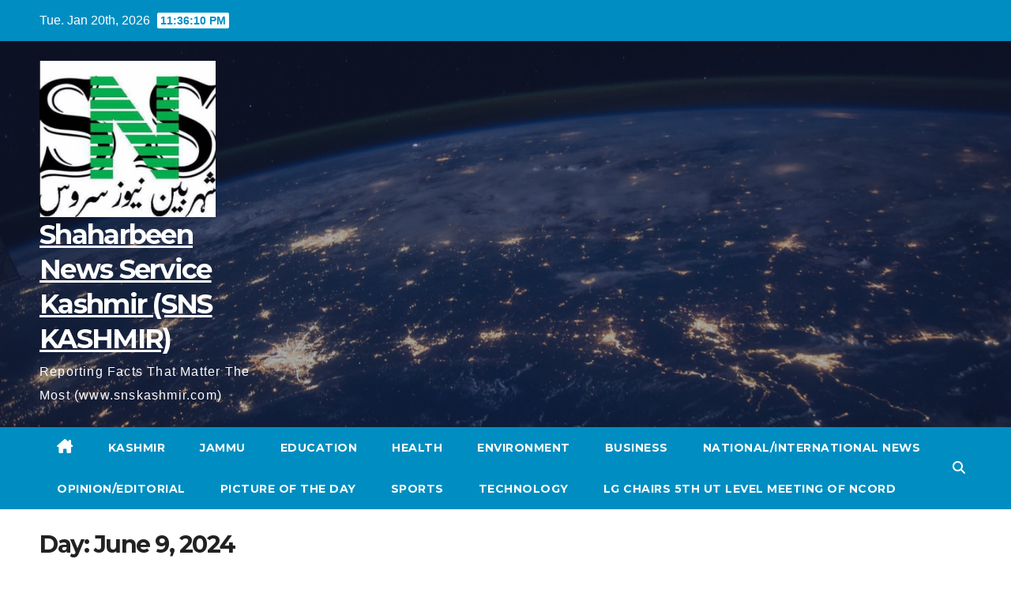

--- FILE ---
content_type: text/html; charset=UTF-8
request_url: https://snskashmir.com/2024/06/09/
body_size: 26009
content:
<!DOCTYPE html>
<html dir="ltr" lang="en-US" prefix="og: https://ogp.me/ns#">
<head>
<meta charset="UTF-8">
<meta name="viewport" content="width=device-width, initial-scale=1">
<link rel="profile" href="https://gmpg.org/xfn/11">
<title>June 9, 2024 | Shaharbeen News Service Kashmir (SNS KASHMIR)</title>

		<!-- All in One SEO 4.9.3 - aioseo.com -->
	<meta name="robots" content="max-image-preview:large" />
	<link rel="canonical" href="https://snskashmir.com/2024/06/09/" />
	<link rel="next" href="https://snskashmir.com/2024/06/09/page/2/" />
	<meta name="generator" content="All in One SEO (AIOSEO) 4.9.3" />
		<script type="application/ld+json" class="aioseo-schema">
			{"@context":"https:\/\/schema.org","@graph":[{"@type":"BreadcrumbList","@id":"https:\/\/snskashmir.com\/2024\/06\/09\/#breadcrumblist","itemListElement":[{"@type":"ListItem","@id":"https:\/\/snskashmir.com#listItem","position":1,"name":"Home","item":"https:\/\/snskashmir.com","nextItem":{"@type":"ListItem","@id":"https:\/\/snskashmir.com\/2024\/#listItem","name":2024}},{"@type":"ListItem","@id":"https:\/\/snskashmir.com\/2024\/#listItem","position":2,"name":2024,"item":"https:\/\/snskashmir.com\/2024\/","nextItem":{"@type":"ListItem","@id":"https:\/\/snskashmir.com\/2024\/06\/#listItem","name":"06"},"previousItem":{"@type":"ListItem","@id":"https:\/\/snskashmir.com#listItem","name":"Home"}},{"@type":"ListItem","@id":"https:\/\/snskashmir.com\/2024\/06\/#listItem","position":3,"name":"06","item":"https:\/\/snskashmir.com\/2024\/06\/","nextItem":{"@type":"ListItem","@id":"https:\/\/snskashmir.com\/2024\/06\/09\/#listItem","name":"09"},"previousItem":{"@type":"ListItem","@id":"https:\/\/snskashmir.com\/2024\/#listItem","name":2024}},{"@type":"ListItem","@id":"https:\/\/snskashmir.com\/2024\/06\/09\/#listItem","position":4,"name":"09","previousItem":{"@type":"ListItem","@id":"https:\/\/snskashmir.com\/2024\/06\/#listItem","name":"06"}}]},{"@type":"CollectionPage","@id":"https:\/\/snskashmir.com\/2024\/06\/09\/#collectionpage","url":"https:\/\/snskashmir.com\/2024\/06\/09\/","name":"June 9, 2024 | Shaharbeen News Service Kashmir (SNS KASHMIR)","inLanguage":"en-US","isPartOf":{"@id":"https:\/\/snskashmir.com\/#website"},"breadcrumb":{"@id":"https:\/\/snskashmir.com\/2024\/06\/09\/#breadcrumblist"}},{"@type":"Organization","@id":"https:\/\/snskashmir.com\/#organization","name":"SNS KASHMIR","description":"Reporting Facts That Matter The Most (www.snskashmir.com)","url":"https:\/\/snskashmir.com\/","telephone":"+919419009257","logo":{"@type":"ImageObject","url":"https:\/\/snskashmir.com\/wp-content\/uploads\/2021\/05\/cropped-cropped-IMG-20210502-WA0000.jpg","@id":"https:\/\/snskashmir.com\/2024\/06\/09\/#organizationLogo","width":512,"height":456,"caption":"SNS KAshmir"},"image":{"@id":"https:\/\/snskashmir.com\/2024\/06\/09\/#organizationLogo"},"sameAs":["https:\/\/facebook.com\/SNS KASHMIR","https:\/\/x.com\/SNS KASHMIR","https:\/\/instagram.com\/SNS KASHMIR","https:\/\/pinterest.com\/SNS KASHMIR","https:\/\/youtube.com\/SNS KASHMIR","https:\/\/linkedin.com\/in\/SNS KASHMIR","SHAHARBEEN","NEWS","SERVICE","KASHMIR","(SNS","KASHMIR)"]},{"@type":"WebSite","@id":"https:\/\/snskashmir.com\/#website","url":"https:\/\/snskashmir.com\/","name":"Shaharbeen News Service Kashmir (SNS KASHMIR)","description":"Reporting Facts That Matter The Most (www.snskashmir.com)","inLanguage":"en-US","publisher":{"@id":"https:\/\/snskashmir.com\/#organization"}}]}
		</script>
		<!-- All in One SEO -->

<link rel='dns-prefetch' href='//static.addtoany.com' />
<link rel='dns-prefetch' href='//www.googletagmanager.com' />
<link rel='dns-prefetch' href='//stats.wp.com' />
<link rel='dns-prefetch' href='//fonts.googleapis.com' />
<link rel='dns-prefetch' href='//pagead2.googlesyndication.com' />
<link rel="alternate" type="application/rss+xml" title="Shaharbeen News Service Kashmir                                          (SNS KASHMIR) &raquo; Feed" href="https://snskashmir.com/feed/" />
<link rel="alternate" type="application/rss+xml" title="Shaharbeen News Service Kashmir                                          (SNS KASHMIR) &raquo; Comments Feed" href="https://snskashmir.com/comments/feed/" />
<link rel="alternate" type="application/rss+xml" title="Shaharbeen News Service Kashmir                                          (SNS KASHMIR) &raquo; Stories Feed" href="https://snskashmir.com/web-stories/feed/">		<!-- This site uses the Google Analytics by MonsterInsights plugin v9.2.4 - Using Analytics tracking - https://www.monsterinsights.com/ -->
		<!-- Note: MonsterInsights is not currently configured on this site. The site owner needs to authenticate with Google Analytics in the MonsterInsights settings panel. -->
					<!-- No tracking code set -->
				<!-- / Google Analytics by MonsterInsights -->
		<style id='wp-img-auto-sizes-contain-inline-css'>
img:is([sizes=auto i],[sizes^="auto," i]){contain-intrinsic-size:3000px 1500px}
/*# sourceURL=wp-img-auto-sizes-contain-inline-css */
</style>
<style id='wp-emoji-styles-inline-css'>

	img.wp-smiley, img.emoji {
		display: inline !important;
		border: none !important;
		box-shadow: none !important;
		height: 1em !important;
		width: 1em !important;
		margin: 0 0.07em !important;
		vertical-align: -0.1em !important;
		background: none !important;
		padding: 0 !important;
	}
/*# sourceURL=wp-emoji-styles-inline-css */
</style>
<style id='wp-block-library-inline-css'>
:root{--wp-block-synced-color:#7a00df;--wp-block-synced-color--rgb:122,0,223;--wp-bound-block-color:var(--wp-block-synced-color);--wp-editor-canvas-background:#ddd;--wp-admin-theme-color:#007cba;--wp-admin-theme-color--rgb:0,124,186;--wp-admin-theme-color-darker-10:#006ba1;--wp-admin-theme-color-darker-10--rgb:0,107,160.5;--wp-admin-theme-color-darker-20:#005a87;--wp-admin-theme-color-darker-20--rgb:0,90,135;--wp-admin-border-width-focus:2px}@media (min-resolution:192dpi){:root{--wp-admin-border-width-focus:1.5px}}.wp-element-button{cursor:pointer}:root .has-very-light-gray-background-color{background-color:#eee}:root .has-very-dark-gray-background-color{background-color:#313131}:root .has-very-light-gray-color{color:#eee}:root .has-very-dark-gray-color{color:#313131}:root .has-vivid-green-cyan-to-vivid-cyan-blue-gradient-background{background:linear-gradient(135deg,#00d084,#0693e3)}:root .has-purple-crush-gradient-background{background:linear-gradient(135deg,#34e2e4,#4721fb 50%,#ab1dfe)}:root .has-hazy-dawn-gradient-background{background:linear-gradient(135deg,#faaca8,#dad0ec)}:root .has-subdued-olive-gradient-background{background:linear-gradient(135deg,#fafae1,#67a671)}:root .has-atomic-cream-gradient-background{background:linear-gradient(135deg,#fdd79a,#004a59)}:root .has-nightshade-gradient-background{background:linear-gradient(135deg,#330968,#31cdcf)}:root .has-midnight-gradient-background{background:linear-gradient(135deg,#020381,#2874fc)}:root{--wp--preset--font-size--normal:16px;--wp--preset--font-size--huge:42px}.has-regular-font-size{font-size:1em}.has-larger-font-size{font-size:2.625em}.has-normal-font-size{font-size:var(--wp--preset--font-size--normal)}.has-huge-font-size{font-size:var(--wp--preset--font-size--huge)}.has-text-align-center{text-align:center}.has-text-align-left{text-align:left}.has-text-align-right{text-align:right}.has-fit-text{white-space:nowrap!important}#end-resizable-editor-section{display:none}.aligncenter{clear:both}.items-justified-left{justify-content:flex-start}.items-justified-center{justify-content:center}.items-justified-right{justify-content:flex-end}.items-justified-space-between{justify-content:space-between}.screen-reader-text{border:0;clip-path:inset(50%);height:1px;margin:-1px;overflow:hidden;padding:0;position:absolute;width:1px;word-wrap:normal!important}.screen-reader-text:focus{background-color:#ddd;clip-path:none;color:#444;display:block;font-size:1em;height:auto;left:5px;line-height:normal;padding:15px 23px 14px;text-decoration:none;top:5px;width:auto;z-index:100000}html :where(.has-border-color){border-style:solid}html :where([style*=border-top-color]){border-top-style:solid}html :where([style*=border-right-color]){border-right-style:solid}html :where([style*=border-bottom-color]){border-bottom-style:solid}html :where([style*=border-left-color]){border-left-style:solid}html :where([style*=border-width]){border-style:solid}html :where([style*=border-top-width]){border-top-style:solid}html :where([style*=border-right-width]){border-right-style:solid}html :where([style*=border-bottom-width]){border-bottom-style:solid}html :where([style*=border-left-width]){border-left-style:solid}html :where(img[class*=wp-image-]){height:auto;max-width:100%}:where(figure){margin:0 0 1em}html :where(.is-position-sticky){--wp-admin--admin-bar--position-offset:var(--wp-admin--admin-bar--height,0px)}@media screen and (max-width:600px){html :where(.is-position-sticky){--wp-admin--admin-bar--position-offset:0px}}

/*# sourceURL=wp-block-library-inline-css */
</style><style id='wp-block-gallery-inline-css'>
.blocks-gallery-grid:not(.has-nested-images),.wp-block-gallery:not(.has-nested-images){display:flex;flex-wrap:wrap;list-style-type:none;margin:0;padding:0}.blocks-gallery-grid:not(.has-nested-images) .blocks-gallery-image,.blocks-gallery-grid:not(.has-nested-images) .blocks-gallery-item,.wp-block-gallery:not(.has-nested-images) .blocks-gallery-image,.wp-block-gallery:not(.has-nested-images) .blocks-gallery-item{display:flex;flex-direction:column;flex-grow:1;justify-content:center;margin:0 1em 1em 0;position:relative;width:calc(50% - 1em)}.blocks-gallery-grid:not(.has-nested-images) .blocks-gallery-image:nth-of-type(2n),.blocks-gallery-grid:not(.has-nested-images) .blocks-gallery-item:nth-of-type(2n),.wp-block-gallery:not(.has-nested-images) .blocks-gallery-image:nth-of-type(2n),.wp-block-gallery:not(.has-nested-images) .blocks-gallery-item:nth-of-type(2n){margin-right:0}.blocks-gallery-grid:not(.has-nested-images) .blocks-gallery-image figure,.blocks-gallery-grid:not(.has-nested-images) .blocks-gallery-item figure,.wp-block-gallery:not(.has-nested-images) .blocks-gallery-image figure,.wp-block-gallery:not(.has-nested-images) .blocks-gallery-item figure{align-items:flex-end;display:flex;height:100%;justify-content:flex-start;margin:0}.blocks-gallery-grid:not(.has-nested-images) .blocks-gallery-image img,.blocks-gallery-grid:not(.has-nested-images) .blocks-gallery-item img,.wp-block-gallery:not(.has-nested-images) .blocks-gallery-image img,.wp-block-gallery:not(.has-nested-images) .blocks-gallery-item img{display:block;height:auto;max-width:100%;width:auto}.blocks-gallery-grid:not(.has-nested-images) .blocks-gallery-image figcaption,.blocks-gallery-grid:not(.has-nested-images) .blocks-gallery-item figcaption,.wp-block-gallery:not(.has-nested-images) .blocks-gallery-image figcaption,.wp-block-gallery:not(.has-nested-images) .blocks-gallery-item figcaption{background:linear-gradient(0deg,#000000b3,#0000004d 70%,#0000);bottom:0;box-sizing:border-box;color:#fff;font-size:.8em;margin:0;max-height:100%;overflow:auto;padding:3em .77em .7em;position:absolute;text-align:center;width:100%;z-index:2}.blocks-gallery-grid:not(.has-nested-images) .blocks-gallery-image figcaption img,.blocks-gallery-grid:not(.has-nested-images) .blocks-gallery-item figcaption img,.wp-block-gallery:not(.has-nested-images) .blocks-gallery-image figcaption img,.wp-block-gallery:not(.has-nested-images) .blocks-gallery-item figcaption img{display:inline}.blocks-gallery-grid:not(.has-nested-images) figcaption,.wp-block-gallery:not(.has-nested-images) figcaption{flex-grow:1}.blocks-gallery-grid:not(.has-nested-images).is-cropped .blocks-gallery-image a,.blocks-gallery-grid:not(.has-nested-images).is-cropped .blocks-gallery-image img,.blocks-gallery-grid:not(.has-nested-images).is-cropped .blocks-gallery-item a,.blocks-gallery-grid:not(.has-nested-images).is-cropped .blocks-gallery-item img,.wp-block-gallery:not(.has-nested-images).is-cropped .blocks-gallery-image a,.wp-block-gallery:not(.has-nested-images).is-cropped .blocks-gallery-image img,.wp-block-gallery:not(.has-nested-images).is-cropped .blocks-gallery-item a,.wp-block-gallery:not(.has-nested-images).is-cropped .blocks-gallery-item img{flex:1;height:100%;object-fit:cover;width:100%}.blocks-gallery-grid:not(.has-nested-images).columns-1 .blocks-gallery-image,.blocks-gallery-grid:not(.has-nested-images).columns-1 .blocks-gallery-item,.wp-block-gallery:not(.has-nested-images).columns-1 .blocks-gallery-image,.wp-block-gallery:not(.has-nested-images).columns-1 .blocks-gallery-item{margin-right:0;width:100%}@media (min-width:600px){.blocks-gallery-grid:not(.has-nested-images).columns-3 .blocks-gallery-image,.blocks-gallery-grid:not(.has-nested-images).columns-3 .blocks-gallery-item,.wp-block-gallery:not(.has-nested-images).columns-3 .blocks-gallery-image,.wp-block-gallery:not(.has-nested-images).columns-3 .blocks-gallery-item{margin-right:1em;width:calc(33.33333% - .66667em)}.blocks-gallery-grid:not(.has-nested-images).columns-4 .blocks-gallery-image,.blocks-gallery-grid:not(.has-nested-images).columns-4 .blocks-gallery-item,.wp-block-gallery:not(.has-nested-images).columns-4 .blocks-gallery-image,.wp-block-gallery:not(.has-nested-images).columns-4 .blocks-gallery-item{margin-right:1em;width:calc(25% - .75em)}.blocks-gallery-grid:not(.has-nested-images).columns-5 .blocks-gallery-image,.blocks-gallery-grid:not(.has-nested-images).columns-5 .blocks-gallery-item,.wp-block-gallery:not(.has-nested-images).columns-5 .blocks-gallery-image,.wp-block-gallery:not(.has-nested-images).columns-5 .blocks-gallery-item{margin-right:1em;width:calc(20% - .8em)}.blocks-gallery-grid:not(.has-nested-images).columns-6 .blocks-gallery-image,.blocks-gallery-grid:not(.has-nested-images).columns-6 .blocks-gallery-item,.wp-block-gallery:not(.has-nested-images).columns-6 .blocks-gallery-image,.wp-block-gallery:not(.has-nested-images).columns-6 .blocks-gallery-item{margin-right:1em;width:calc(16.66667% - .83333em)}.blocks-gallery-grid:not(.has-nested-images).columns-7 .blocks-gallery-image,.blocks-gallery-grid:not(.has-nested-images).columns-7 .blocks-gallery-item,.wp-block-gallery:not(.has-nested-images).columns-7 .blocks-gallery-image,.wp-block-gallery:not(.has-nested-images).columns-7 .blocks-gallery-item{margin-right:1em;width:calc(14.28571% - .85714em)}.blocks-gallery-grid:not(.has-nested-images).columns-8 .blocks-gallery-image,.blocks-gallery-grid:not(.has-nested-images).columns-8 .blocks-gallery-item,.wp-block-gallery:not(.has-nested-images).columns-8 .blocks-gallery-image,.wp-block-gallery:not(.has-nested-images).columns-8 .blocks-gallery-item{margin-right:1em;width:calc(12.5% - .875em)}.blocks-gallery-grid:not(.has-nested-images).columns-1 .blocks-gallery-image:nth-of-type(1n),.blocks-gallery-grid:not(.has-nested-images).columns-1 .blocks-gallery-item:nth-of-type(1n),.blocks-gallery-grid:not(.has-nested-images).columns-2 .blocks-gallery-image:nth-of-type(2n),.blocks-gallery-grid:not(.has-nested-images).columns-2 .blocks-gallery-item:nth-of-type(2n),.blocks-gallery-grid:not(.has-nested-images).columns-3 .blocks-gallery-image:nth-of-type(3n),.blocks-gallery-grid:not(.has-nested-images).columns-3 .blocks-gallery-item:nth-of-type(3n),.blocks-gallery-grid:not(.has-nested-images).columns-4 .blocks-gallery-image:nth-of-type(4n),.blocks-gallery-grid:not(.has-nested-images).columns-4 .blocks-gallery-item:nth-of-type(4n),.blocks-gallery-grid:not(.has-nested-images).columns-5 .blocks-gallery-image:nth-of-type(5n),.blocks-gallery-grid:not(.has-nested-images).columns-5 .blocks-gallery-item:nth-of-type(5n),.blocks-gallery-grid:not(.has-nested-images).columns-6 .blocks-gallery-image:nth-of-type(6n),.blocks-gallery-grid:not(.has-nested-images).columns-6 .blocks-gallery-item:nth-of-type(6n),.blocks-gallery-grid:not(.has-nested-images).columns-7 .blocks-gallery-image:nth-of-type(7n),.blocks-gallery-grid:not(.has-nested-images).columns-7 .blocks-gallery-item:nth-of-type(7n),.blocks-gallery-grid:not(.has-nested-images).columns-8 .blocks-gallery-image:nth-of-type(8n),.blocks-gallery-grid:not(.has-nested-images).columns-8 .blocks-gallery-item:nth-of-type(8n),.wp-block-gallery:not(.has-nested-images).columns-1 .blocks-gallery-image:nth-of-type(1n),.wp-block-gallery:not(.has-nested-images).columns-1 .blocks-gallery-item:nth-of-type(1n),.wp-block-gallery:not(.has-nested-images).columns-2 .blocks-gallery-image:nth-of-type(2n),.wp-block-gallery:not(.has-nested-images).columns-2 .blocks-gallery-item:nth-of-type(2n),.wp-block-gallery:not(.has-nested-images).columns-3 .blocks-gallery-image:nth-of-type(3n),.wp-block-gallery:not(.has-nested-images).columns-3 .blocks-gallery-item:nth-of-type(3n),.wp-block-gallery:not(.has-nested-images).columns-4 .blocks-gallery-image:nth-of-type(4n),.wp-block-gallery:not(.has-nested-images).columns-4 .blocks-gallery-item:nth-of-type(4n),.wp-block-gallery:not(.has-nested-images).columns-5 .blocks-gallery-image:nth-of-type(5n),.wp-block-gallery:not(.has-nested-images).columns-5 .blocks-gallery-item:nth-of-type(5n),.wp-block-gallery:not(.has-nested-images).columns-6 .blocks-gallery-image:nth-of-type(6n),.wp-block-gallery:not(.has-nested-images).columns-6 .blocks-gallery-item:nth-of-type(6n),.wp-block-gallery:not(.has-nested-images).columns-7 .blocks-gallery-image:nth-of-type(7n),.wp-block-gallery:not(.has-nested-images).columns-7 .blocks-gallery-item:nth-of-type(7n),.wp-block-gallery:not(.has-nested-images).columns-8 .blocks-gallery-image:nth-of-type(8n),.wp-block-gallery:not(.has-nested-images).columns-8 .blocks-gallery-item:nth-of-type(8n){margin-right:0}}.blocks-gallery-grid:not(.has-nested-images) .blocks-gallery-image:last-child,.blocks-gallery-grid:not(.has-nested-images) .blocks-gallery-item:last-child,.wp-block-gallery:not(.has-nested-images) .blocks-gallery-image:last-child,.wp-block-gallery:not(.has-nested-images) .blocks-gallery-item:last-child{margin-right:0}.blocks-gallery-grid:not(.has-nested-images).alignleft,.blocks-gallery-grid:not(.has-nested-images).alignright,.wp-block-gallery:not(.has-nested-images).alignleft,.wp-block-gallery:not(.has-nested-images).alignright{max-width:420px;width:100%}.blocks-gallery-grid:not(.has-nested-images).aligncenter .blocks-gallery-item figure,.wp-block-gallery:not(.has-nested-images).aligncenter .blocks-gallery-item figure{justify-content:center}.wp-block-gallery:not(.is-cropped) .blocks-gallery-item{align-self:flex-start}figure.wp-block-gallery.has-nested-images{align-items:normal}.wp-block-gallery.has-nested-images figure.wp-block-image:not(#individual-image){margin:0;width:calc(50% - var(--wp--style--unstable-gallery-gap, 16px)/2)}.wp-block-gallery.has-nested-images figure.wp-block-image{box-sizing:border-box;display:flex;flex-direction:column;flex-grow:1;justify-content:center;max-width:100%;position:relative}.wp-block-gallery.has-nested-images figure.wp-block-image>a,.wp-block-gallery.has-nested-images figure.wp-block-image>div{flex-direction:column;flex-grow:1;margin:0}.wp-block-gallery.has-nested-images figure.wp-block-image img{display:block;height:auto;max-width:100%!important;width:auto}.wp-block-gallery.has-nested-images figure.wp-block-image figcaption,.wp-block-gallery.has-nested-images figure.wp-block-image:has(figcaption):before{bottom:0;left:0;max-height:100%;position:absolute;right:0}.wp-block-gallery.has-nested-images figure.wp-block-image:has(figcaption):before{backdrop-filter:blur(3px);content:"";height:100%;-webkit-mask-image:linear-gradient(0deg,#000 20%,#0000);mask-image:linear-gradient(0deg,#000 20%,#0000);max-height:40%;pointer-events:none}.wp-block-gallery.has-nested-images figure.wp-block-image figcaption{box-sizing:border-box;color:#fff;font-size:13px;margin:0;overflow:auto;padding:1em;text-align:center;text-shadow:0 0 1.5px #000}.wp-block-gallery.has-nested-images figure.wp-block-image figcaption::-webkit-scrollbar{height:12px;width:12px}.wp-block-gallery.has-nested-images figure.wp-block-image figcaption::-webkit-scrollbar-track{background-color:initial}.wp-block-gallery.has-nested-images figure.wp-block-image figcaption::-webkit-scrollbar-thumb{background-clip:padding-box;background-color:initial;border:3px solid #0000;border-radius:8px}.wp-block-gallery.has-nested-images figure.wp-block-image figcaption:focus-within::-webkit-scrollbar-thumb,.wp-block-gallery.has-nested-images figure.wp-block-image figcaption:focus::-webkit-scrollbar-thumb,.wp-block-gallery.has-nested-images figure.wp-block-image figcaption:hover::-webkit-scrollbar-thumb{background-color:#fffc}.wp-block-gallery.has-nested-images figure.wp-block-image figcaption{scrollbar-color:#0000 #0000;scrollbar-gutter:stable both-edges;scrollbar-width:thin}.wp-block-gallery.has-nested-images figure.wp-block-image figcaption:focus,.wp-block-gallery.has-nested-images figure.wp-block-image figcaption:focus-within,.wp-block-gallery.has-nested-images figure.wp-block-image figcaption:hover{scrollbar-color:#fffc #0000}.wp-block-gallery.has-nested-images figure.wp-block-image figcaption{will-change:transform}@media (hover:none){.wp-block-gallery.has-nested-images figure.wp-block-image figcaption{scrollbar-color:#fffc #0000}}.wp-block-gallery.has-nested-images figure.wp-block-image figcaption{background:linear-gradient(0deg,#0006,#0000)}.wp-block-gallery.has-nested-images figure.wp-block-image figcaption img{display:inline}.wp-block-gallery.has-nested-images figure.wp-block-image figcaption a{color:inherit}.wp-block-gallery.has-nested-images figure.wp-block-image.has-custom-border img{box-sizing:border-box}.wp-block-gallery.has-nested-images figure.wp-block-image.has-custom-border>a,.wp-block-gallery.has-nested-images figure.wp-block-image.has-custom-border>div,.wp-block-gallery.has-nested-images figure.wp-block-image.is-style-rounded>a,.wp-block-gallery.has-nested-images figure.wp-block-image.is-style-rounded>div{flex:1 1 auto}.wp-block-gallery.has-nested-images figure.wp-block-image.has-custom-border figcaption,.wp-block-gallery.has-nested-images figure.wp-block-image.is-style-rounded figcaption{background:none;color:inherit;flex:initial;margin:0;padding:10px 10px 9px;position:relative;text-shadow:none}.wp-block-gallery.has-nested-images figure.wp-block-image.has-custom-border:before,.wp-block-gallery.has-nested-images figure.wp-block-image.is-style-rounded:before{content:none}.wp-block-gallery.has-nested-images figcaption{flex-basis:100%;flex-grow:1;text-align:center}.wp-block-gallery.has-nested-images:not(.is-cropped) figure.wp-block-image:not(#individual-image){margin-bottom:auto;margin-top:0}.wp-block-gallery.has-nested-images.is-cropped figure.wp-block-image:not(#individual-image){align-self:inherit}.wp-block-gallery.has-nested-images.is-cropped figure.wp-block-image:not(#individual-image)>a,.wp-block-gallery.has-nested-images.is-cropped figure.wp-block-image:not(#individual-image)>div:not(.components-drop-zone){display:flex}.wp-block-gallery.has-nested-images.is-cropped figure.wp-block-image:not(#individual-image) a,.wp-block-gallery.has-nested-images.is-cropped figure.wp-block-image:not(#individual-image) img{flex:1 0 0%;height:100%;object-fit:cover;width:100%}.wp-block-gallery.has-nested-images.columns-1 figure.wp-block-image:not(#individual-image){width:100%}@media (min-width:600px){.wp-block-gallery.has-nested-images.columns-3 figure.wp-block-image:not(#individual-image){width:calc(33.33333% - var(--wp--style--unstable-gallery-gap, 16px)*.66667)}.wp-block-gallery.has-nested-images.columns-4 figure.wp-block-image:not(#individual-image){width:calc(25% - var(--wp--style--unstable-gallery-gap, 16px)*.75)}.wp-block-gallery.has-nested-images.columns-5 figure.wp-block-image:not(#individual-image){width:calc(20% - var(--wp--style--unstable-gallery-gap, 16px)*.8)}.wp-block-gallery.has-nested-images.columns-6 figure.wp-block-image:not(#individual-image){width:calc(16.66667% - var(--wp--style--unstable-gallery-gap, 16px)*.83333)}.wp-block-gallery.has-nested-images.columns-7 figure.wp-block-image:not(#individual-image){width:calc(14.28571% - var(--wp--style--unstable-gallery-gap, 16px)*.85714)}.wp-block-gallery.has-nested-images.columns-8 figure.wp-block-image:not(#individual-image){width:calc(12.5% - var(--wp--style--unstable-gallery-gap, 16px)*.875)}.wp-block-gallery.has-nested-images.columns-default figure.wp-block-image:not(#individual-image){width:calc(33.33% - var(--wp--style--unstable-gallery-gap, 16px)*.66667)}.wp-block-gallery.has-nested-images.columns-default figure.wp-block-image:not(#individual-image):first-child:nth-last-child(2),.wp-block-gallery.has-nested-images.columns-default figure.wp-block-image:not(#individual-image):first-child:nth-last-child(2)~figure.wp-block-image:not(#individual-image){width:calc(50% - var(--wp--style--unstable-gallery-gap, 16px)*.5)}.wp-block-gallery.has-nested-images.columns-default figure.wp-block-image:not(#individual-image):first-child:last-child{width:100%}}.wp-block-gallery.has-nested-images.alignleft,.wp-block-gallery.has-nested-images.alignright{max-width:420px;width:100%}.wp-block-gallery.has-nested-images.aligncenter{justify-content:center}
/*# sourceURL=https://snskashmir.com/wp-includes/blocks/gallery/style.min.css */
</style>
<style id='wp-block-image-inline-css'>
.wp-block-image>a,.wp-block-image>figure>a{display:inline-block}.wp-block-image img{box-sizing:border-box;height:auto;max-width:100%;vertical-align:bottom}@media not (prefers-reduced-motion){.wp-block-image img.hide{visibility:hidden}.wp-block-image img.show{animation:show-content-image .4s}}.wp-block-image[style*=border-radius] img,.wp-block-image[style*=border-radius]>a{border-radius:inherit}.wp-block-image.has-custom-border img{box-sizing:border-box}.wp-block-image.aligncenter{text-align:center}.wp-block-image.alignfull>a,.wp-block-image.alignwide>a{width:100%}.wp-block-image.alignfull img,.wp-block-image.alignwide img{height:auto;width:100%}.wp-block-image .aligncenter,.wp-block-image .alignleft,.wp-block-image .alignright,.wp-block-image.aligncenter,.wp-block-image.alignleft,.wp-block-image.alignright{display:table}.wp-block-image .aligncenter>figcaption,.wp-block-image .alignleft>figcaption,.wp-block-image .alignright>figcaption,.wp-block-image.aligncenter>figcaption,.wp-block-image.alignleft>figcaption,.wp-block-image.alignright>figcaption{caption-side:bottom;display:table-caption}.wp-block-image .alignleft{float:left;margin:.5em 1em .5em 0}.wp-block-image .alignright{float:right;margin:.5em 0 .5em 1em}.wp-block-image .aligncenter{margin-left:auto;margin-right:auto}.wp-block-image :where(figcaption){margin-bottom:1em;margin-top:.5em}.wp-block-image.is-style-circle-mask img{border-radius:9999px}@supports ((-webkit-mask-image:none) or (mask-image:none)) or (-webkit-mask-image:none){.wp-block-image.is-style-circle-mask img{border-radius:0;-webkit-mask-image:url('data:image/svg+xml;utf8,<svg viewBox="0 0 100 100" xmlns="http://www.w3.org/2000/svg"><circle cx="50" cy="50" r="50"/></svg>');mask-image:url('data:image/svg+xml;utf8,<svg viewBox="0 0 100 100" xmlns="http://www.w3.org/2000/svg"><circle cx="50" cy="50" r="50"/></svg>');mask-mode:alpha;-webkit-mask-position:center;mask-position:center;-webkit-mask-repeat:no-repeat;mask-repeat:no-repeat;-webkit-mask-size:contain;mask-size:contain}}:root :where(.wp-block-image.is-style-rounded img,.wp-block-image .is-style-rounded img){border-radius:9999px}.wp-block-image figure{margin:0}.wp-lightbox-container{display:flex;flex-direction:column;position:relative}.wp-lightbox-container img{cursor:zoom-in}.wp-lightbox-container img:hover+button{opacity:1}.wp-lightbox-container button{align-items:center;backdrop-filter:blur(16px) saturate(180%);background-color:#5a5a5a40;border:none;border-radius:4px;cursor:zoom-in;display:flex;height:20px;justify-content:center;opacity:0;padding:0;position:absolute;right:16px;text-align:center;top:16px;width:20px;z-index:100}@media not (prefers-reduced-motion){.wp-lightbox-container button{transition:opacity .2s ease}}.wp-lightbox-container button:focus-visible{outline:3px auto #5a5a5a40;outline:3px auto -webkit-focus-ring-color;outline-offset:3px}.wp-lightbox-container button:hover{cursor:pointer;opacity:1}.wp-lightbox-container button:focus{opacity:1}.wp-lightbox-container button:focus,.wp-lightbox-container button:hover,.wp-lightbox-container button:not(:hover):not(:active):not(.has-background){background-color:#5a5a5a40;border:none}.wp-lightbox-overlay{box-sizing:border-box;cursor:zoom-out;height:100vh;left:0;overflow:hidden;position:fixed;top:0;visibility:hidden;width:100%;z-index:100000}.wp-lightbox-overlay .close-button{align-items:center;cursor:pointer;display:flex;justify-content:center;min-height:40px;min-width:40px;padding:0;position:absolute;right:calc(env(safe-area-inset-right) + 16px);top:calc(env(safe-area-inset-top) + 16px);z-index:5000000}.wp-lightbox-overlay .close-button:focus,.wp-lightbox-overlay .close-button:hover,.wp-lightbox-overlay .close-button:not(:hover):not(:active):not(.has-background){background:none;border:none}.wp-lightbox-overlay .lightbox-image-container{height:var(--wp--lightbox-container-height);left:50%;overflow:hidden;position:absolute;top:50%;transform:translate(-50%,-50%);transform-origin:top left;width:var(--wp--lightbox-container-width);z-index:9999999999}.wp-lightbox-overlay .wp-block-image{align-items:center;box-sizing:border-box;display:flex;height:100%;justify-content:center;margin:0;position:relative;transform-origin:0 0;width:100%;z-index:3000000}.wp-lightbox-overlay .wp-block-image img{height:var(--wp--lightbox-image-height);min-height:var(--wp--lightbox-image-height);min-width:var(--wp--lightbox-image-width);width:var(--wp--lightbox-image-width)}.wp-lightbox-overlay .wp-block-image figcaption{display:none}.wp-lightbox-overlay button{background:none;border:none}.wp-lightbox-overlay .scrim{background-color:#fff;height:100%;opacity:.9;position:absolute;width:100%;z-index:2000000}.wp-lightbox-overlay.active{visibility:visible}@media not (prefers-reduced-motion){.wp-lightbox-overlay.active{animation:turn-on-visibility .25s both}.wp-lightbox-overlay.active img{animation:turn-on-visibility .35s both}.wp-lightbox-overlay.show-closing-animation:not(.active){animation:turn-off-visibility .35s both}.wp-lightbox-overlay.show-closing-animation:not(.active) img{animation:turn-off-visibility .25s both}.wp-lightbox-overlay.zoom.active{animation:none;opacity:1;visibility:visible}.wp-lightbox-overlay.zoom.active .lightbox-image-container{animation:lightbox-zoom-in .4s}.wp-lightbox-overlay.zoom.active .lightbox-image-container img{animation:none}.wp-lightbox-overlay.zoom.active .scrim{animation:turn-on-visibility .4s forwards}.wp-lightbox-overlay.zoom.show-closing-animation:not(.active){animation:none}.wp-lightbox-overlay.zoom.show-closing-animation:not(.active) .lightbox-image-container{animation:lightbox-zoom-out .4s}.wp-lightbox-overlay.zoom.show-closing-animation:not(.active) .lightbox-image-container img{animation:none}.wp-lightbox-overlay.zoom.show-closing-animation:not(.active) .scrim{animation:turn-off-visibility .4s forwards}}@keyframes show-content-image{0%{visibility:hidden}99%{visibility:hidden}to{visibility:visible}}@keyframes turn-on-visibility{0%{opacity:0}to{opacity:1}}@keyframes turn-off-visibility{0%{opacity:1;visibility:visible}99%{opacity:0;visibility:visible}to{opacity:0;visibility:hidden}}@keyframes lightbox-zoom-in{0%{transform:translate(calc((-100vw + var(--wp--lightbox-scrollbar-width))/2 + var(--wp--lightbox-initial-left-position)),calc(-50vh + var(--wp--lightbox-initial-top-position))) scale(var(--wp--lightbox-scale))}to{transform:translate(-50%,-50%) scale(1)}}@keyframes lightbox-zoom-out{0%{transform:translate(-50%,-50%) scale(1);visibility:visible}99%{visibility:visible}to{transform:translate(calc((-100vw + var(--wp--lightbox-scrollbar-width))/2 + var(--wp--lightbox-initial-left-position)),calc(-50vh + var(--wp--lightbox-initial-top-position))) scale(var(--wp--lightbox-scale));visibility:hidden}}
/*# sourceURL=https://snskashmir.com/wp-includes/blocks/image/style.min.css */
</style>
<style id='wp-block-paragraph-inline-css'>
.is-small-text{font-size:.875em}.is-regular-text{font-size:1em}.is-large-text{font-size:2.25em}.is-larger-text{font-size:3em}.has-drop-cap:not(:focus):first-letter{float:left;font-size:8.4em;font-style:normal;font-weight:100;line-height:.68;margin:.05em .1em 0 0;text-transform:uppercase}body.rtl .has-drop-cap:not(:focus):first-letter{float:none;margin-left:.1em}p.has-drop-cap.has-background{overflow:hidden}:root :where(p.has-background){padding:1.25em 2.375em}:where(p.has-text-color:not(.has-link-color)) a{color:inherit}p.has-text-align-left[style*="writing-mode:vertical-lr"],p.has-text-align-right[style*="writing-mode:vertical-rl"]{rotate:180deg}
/*# sourceURL=https://snskashmir.com/wp-includes/blocks/paragraph/style.min.css */
</style>
<style id='global-styles-inline-css'>
:root{--wp--preset--aspect-ratio--square: 1;--wp--preset--aspect-ratio--4-3: 4/3;--wp--preset--aspect-ratio--3-4: 3/4;--wp--preset--aspect-ratio--3-2: 3/2;--wp--preset--aspect-ratio--2-3: 2/3;--wp--preset--aspect-ratio--16-9: 16/9;--wp--preset--aspect-ratio--9-16: 9/16;--wp--preset--color--black: #000000;--wp--preset--color--cyan-bluish-gray: #abb8c3;--wp--preset--color--white: #ffffff;--wp--preset--color--pale-pink: #f78da7;--wp--preset--color--vivid-red: #cf2e2e;--wp--preset--color--luminous-vivid-orange: #ff6900;--wp--preset--color--luminous-vivid-amber: #fcb900;--wp--preset--color--light-green-cyan: #7bdcb5;--wp--preset--color--vivid-green-cyan: #00d084;--wp--preset--color--pale-cyan-blue: #8ed1fc;--wp--preset--color--vivid-cyan-blue: #0693e3;--wp--preset--color--vivid-purple: #9b51e0;--wp--preset--gradient--vivid-cyan-blue-to-vivid-purple: linear-gradient(135deg,rgb(6,147,227) 0%,rgb(155,81,224) 100%);--wp--preset--gradient--light-green-cyan-to-vivid-green-cyan: linear-gradient(135deg,rgb(122,220,180) 0%,rgb(0,208,130) 100%);--wp--preset--gradient--luminous-vivid-amber-to-luminous-vivid-orange: linear-gradient(135deg,rgb(252,185,0) 0%,rgb(255,105,0) 100%);--wp--preset--gradient--luminous-vivid-orange-to-vivid-red: linear-gradient(135deg,rgb(255,105,0) 0%,rgb(207,46,46) 100%);--wp--preset--gradient--very-light-gray-to-cyan-bluish-gray: linear-gradient(135deg,rgb(238,238,238) 0%,rgb(169,184,195) 100%);--wp--preset--gradient--cool-to-warm-spectrum: linear-gradient(135deg,rgb(74,234,220) 0%,rgb(151,120,209) 20%,rgb(207,42,186) 40%,rgb(238,44,130) 60%,rgb(251,105,98) 80%,rgb(254,248,76) 100%);--wp--preset--gradient--blush-light-purple: linear-gradient(135deg,rgb(255,206,236) 0%,rgb(152,150,240) 100%);--wp--preset--gradient--blush-bordeaux: linear-gradient(135deg,rgb(254,205,165) 0%,rgb(254,45,45) 50%,rgb(107,0,62) 100%);--wp--preset--gradient--luminous-dusk: linear-gradient(135deg,rgb(255,203,112) 0%,rgb(199,81,192) 50%,rgb(65,88,208) 100%);--wp--preset--gradient--pale-ocean: linear-gradient(135deg,rgb(255,245,203) 0%,rgb(182,227,212) 50%,rgb(51,167,181) 100%);--wp--preset--gradient--electric-grass: linear-gradient(135deg,rgb(202,248,128) 0%,rgb(113,206,126) 100%);--wp--preset--gradient--midnight: linear-gradient(135deg,rgb(2,3,129) 0%,rgb(40,116,252) 100%);--wp--preset--font-size--small: 13px;--wp--preset--font-size--medium: 20px;--wp--preset--font-size--large: 36px;--wp--preset--font-size--x-large: 42px;--wp--preset--spacing--20: 0.44rem;--wp--preset--spacing--30: 0.67rem;--wp--preset--spacing--40: 1rem;--wp--preset--spacing--50: 1.5rem;--wp--preset--spacing--60: 2.25rem;--wp--preset--spacing--70: 3.38rem;--wp--preset--spacing--80: 5.06rem;--wp--preset--shadow--natural: 6px 6px 9px rgba(0, 0, 0, 0.2);--wp--preset--shadow--deep: 12px 12px 50px rgba(0, 0, 0, 0.4);--wp--preset--shadow--sharp: 6px 6px 0px rgba(0, 0, 0, 0.2);--wp--preset--shadow--outlined: 6px 6px 0px -3px rgb(255, 255, 255), 6px 6px rgb(0, 0, 0);--wp--preset--shadow--crisp: 6px 6px 0px rgb(0, 0, 0);}:where(.is-layout-flex){gap: 0.5em;}:where(.is-layout-grid){gap: 0.5em;}body .is-layout-flex{display: flex;}.is-layout-flex{flex-wrap: wrap;align-items: center;}.is-layout-flex > :is(*, div){margin: 0;}body .is-layout-grid{display: grid;}.is-layout-grid > :is(*, div){margin: 0;}:where(.wp-block-columns.is-layout-flex){gap: 2em;}:where(.wp-block-columns.is-layout-grid){gap: 2em;}:where(.wp-block-post-template.is-layout-flex){gap: 1.25em;}:where(.wp-block-post-template.is-layout-grid){gap: 1.25em;}.has-black-color{color: var(--wp--preset--color--black) !important;}.has-cyan-bluish-gray-color{color: var(--wp--preset--color--cyan-bluish-gray) !important;}.has-white-color{color: var(--wp--preset--color--white) !important;}.has-pale-pink-color{color: var(--wp--preset--color--pale-pink) !important;}.has-vivid-red-color{color: var(--wp--preset--color--vivid-red) !important;}.has-luminous-vivid-orange-color{color: var(--wp--preset--color--luminous-vivid-orange) !important;}.has-luminous-vivid-amber-color{color: var(--wp--preset--color--luminous-vivid-amber) !important;}.has-light-green-cyan-color{color: var(--wp--preset--color--light-green-cyan) !important;}.has-vivid-green-cyan-color{color: var(--wp--preset--color--vivid-green-cyan) !important;}.has-pale-cyan-blue-color{color: var(--wp--preset--color--pale-cyan-blue) !important;}.has-vivid-cyan-blue-color{color: var(--wp--preset--color--vivid-cyan-blue) !important;}.has-vivid-purple-color{color: var(--wp--preset--color--vivid-purple) !important;}.has-black-background-color{background-color: var(--wp--preset--color--black) !important;}.has-cyan-bluish-gray-background-color{background-color: var(--wp--preset--color--cyan-bluish-gray) !important;}.has-white-background-color{background-color: var(--wp--preset--color--white) !important;}.has-pale-pink-background-color{background-color: var(--wp--preset--color--pale-pink) !important;}.has-vivid-red-background-color{background-color: var(--wp--preset--color--vivid-red) !important;}.has-luminous-vivid-orange-background-color{background-color: var(--wp--preset--color--luminous-vivid-orange) !important;}.has-luminous-vivid-amber-background-color{background-color: var(--wp--preset--color--luminous-vivid-amber) !important;}.has-light-green-cyan-background-color{background-color: var(--wp--preset--color--light-green-cyan) !important;}.has-vivid-green-cyan-background-color{background-color: var(--wp--preset--color--vivid-green-cyan) !important;}.has-pale-cyan-blue-background-color{background-color: var(--wp--preset--color--pale-cyan-blue) !important;}.has-vivid-cyan-blue-background-color{background-color: var(--wp--preset--color--vivid-cyan-blue) !important;}.has-vivid-purple-background-color{background-color: var(--wp--preset--color--vivid-purple) !important;}.has-black-border-color{border-color: var(--wp--preset--color--black) !important;}.has-cyan-bluish-gray-border-color{border-color: var(--wp--preset--color--cyan-bluish-gray) !important;}.has-white-border-color{border-color: var(--wp--preset--color--white) !important;}.has-pale-pink-border-color{border-color: var(--wp--preset--color--pale-pink) !important;}.has-vivid-red-border-color{border-color: var(--wp--preset--color--vivid-red) !important;}.has-luminous-vivid-orange-border-color{border-color: var(--wp--preset--color--luminous-vivid-orange) !important;}.has-luminous-vivid-amber-border-color{border-color: var(--wp--preset--color--luminous-vivid-amber) !important;}.has-light-green-cyan-border-color{border-color: var(--wp--preset--color--light-green-cyan) !important;}.has-vivid-green-cyan-border-color{border-color: var(--wp--preset--color--vivid-green-cyan) !important;}.has-pale-cyan-blue-border-color{border-color: var(--wp--preset--color--pale-cyan-blue) !important;}.has-vivid-cyan-blue-border-color{border-color: var(--wp--preset--color--vivid-cyan-blue) !important;}.has-vivid-purple-border-color{border-color: var(--wp--preset--color--vivid-purple) !important;}.has-vivid-cyan-blue-to-vivid-purple-gradient-background{background: var(--wp--preset--gradient--vivid-cyan-blue-to-vivid-purple) !important;}.has-light-green-cyan-to-vivid-green-cyan-gradient-background{background: var(--wp--preset--gradient--light-green-cyan-to-vivid-green-cyan) !important;}.has-luminous-vivid-amber-to-luminous-vivid-orange-gradient-background{background: var(--wp--preset--gradient--luminous-vivid-amber-to-luminous-vivid-orange) !important;}.has-luminous-vivid-orange-to-vivid-red-gradient-background{background: var(--wp--preset--gradient--luminous-vivid-orange-to-vivid-red) !important;}.has-very-light-gray-to-cyan-bluish-gray-gradient-background{background: var(--wp--preset--gradient--very-light-gray-to-cyan-bluish-gray) !important;}.has-cool-to-warm-spectrum-gradient-background{background: var(--wp--preset--gradient--cool-to-warm-spectrum) !important;}.has-blush-light-purple-gradient-background{background: var(--wp--preset--gradient--blush-light-purple) !important;}.has-blush-bordeaux-gradient-background{background: var(--wp--preset--gradient--blush-bordeaux) !important;}.has-luminous-dusk-gradient-background{background: var(--wp--preset--gradient--luminous-dusk) !important;}.has-pale-ocean-gradient-background{background: var(--wp--preset--gradient--pale-ocean) !important;}.has-electric-grass-gradient-background{background: var(--wp--preset--gradient--electric-grass) !important;}.has-midnight-gradient-background{background: var(--wp--preset--gradient--midnight) !important;}.has-small-font-size{font-size: var(--wp--preset--font-size--small) !important;}.has-medium-font-size{font-size: var(--wp--preset--font-size--medium) !important;}.has-large-font-size{font-size: var(--wp--preset--font-size--large) !important;}.has-x-large-font-size{font-size: var(--wp--preset--font-size--x-large) !important;}
/*# sourceURL=global-styles-inline-css */
</style>
<style id='core-block-supports-inline-css'>
.wp-block-gallery.wp-block-gallery-1{--wp--style--unstable-gallery-gap:var( --wp--style--gallery-gap-default, var( --gallery-block--gutter-size, var( --wp--style--block-gap, 0.5em ) ) );gap:var( --wp--style--gallery-gap-default, var( --gallery-block--gutter-size, var( --wp--style--block-gap, 0.5em ) ) );}
/*# sourceURL=core-block-supports-inline-css */
</style>

<style id='classic-theme-styles-inline-css'>
/*! This file is auto-generated */
.wp-block-button__link{color:#fff;background-color:#32373c;border-radius:9999px;box-shadow:none;text-decoration:none;padding:calc(.667em + 2px) calc(1.333em + 2px);font-size:1.125em}.wp-block-file__button{background:#32373c;color:#fff;text-decoration:none}
/*# sourceURL=/wp-includes/css/classic-themes.min.css */
</style>
<link rel='stylesheet' id='dashicons-css' href='https://snskashmir.com/wp-includes/css/dashicons.min.css?ver=6.9' media='all' />
<link rel='stylesheet' id='post-views-counter-frontend-css' href='https://snskashmir.com/wp-content/plugins/post-views-counter/css/frontend.min.css?ver=1.4.8' media='all' />
<link rel='stylesheet' id='newsup-fonts-css' href='//fonts.googleapis.com/css?family=Montserrat%3A400%2C500%2C700%2C800%7CWork%2BSans%3A300%2C400%2C500%2C600%2C700%2C800%2C900%26display%3Dswap&#038;subset=latin%2Clatin-ext' media='all' />
<link rel='stylesheet' id='bootstrap-css' href='https://snskashmir.com/wp-content/themes/newsup/css/bootstrap.css?ver=6.9' media='all' />
<link rel='stylesheet' id='newsup-style-css' href='https://snskashmir.com/wp-content/themes/news-live/style.css?ver=6.9' media='all' />
<link rel='stylesheet' id='font-awesome-5-all-css' href='https://snskashmir.com/wp-content/themes/newsup/css/font-awesome/css/all.min.css?ver=6.9' media='all' />
<link rel='stylesheet' id='font-awesome-4-shim-css' href='https://snskashmir.com/wp-content/themes/newsup/css/font-awesome/css/v4-shims.min.css?ver=6.9' media='all' />
<link rel='stylesheet' id='owl-carousel-css' href='https://snskashmir.com/wp-content/themes/newsup/css/owl.carousel.css?ver=6.9' media='all' />
<link rel='stylesheet' id='smartmenus-css' href='https://snskashmir.com/wp-content/themes/newsup/css/jquery.smartmenus.bootstrap.css?ver=6.9' media='all' />
<link rel='stylesheet' id='newsup-custom-css-css' href='https://snskashmir.com/wp-content/themes/newsup/inc/ansar/customize/css/customizer.css?ver=1.0' media='all' />
<link rel='stylesheet' id='addtoany-css' href='https://snskashmir.com/wp-content/plugins/add-to-any/addtoany.min.css?ver=1.16' media='all' />
<link rel='stylesheet' id='newsup-style-parent-css' href='https://snskashmir.com/wp-content/themes/newsup/style.css?ver=6.9' media='all' />
<link rel='stylesheet' id='newslive-style-css' href='https://snskashmir.com/wp-content/themes/news-live/style.css?ver=1.0' media='all' />
<link rel='stylesheet' id='newslive-default-css-css' href='https://snskashmir.com/wp-content/themes/news-live/css/colors/default.css?ver=6.9' media='all' />
<script id="addtoany-core-js-before">
window.a2a_config=window.a2a_config||{};a2a_config.callbacks=[];a2a_config.overlays=[];a2a_config.templates={};

//# sourceURL=addtoany-core-js-before
</script>
<script defer src="https://static.addtoany.com/menu/page.js" id="addtoany-core-js"></script>
<script src="https://snskashmir.com/wp-includes/js/jquery/jquery.min.js?ver=3.7.1" id="jquery-core-js"></script>
<script src="https://snskashmir.com/wp-includes/js/jquery/jquery-migrate.min.js?ver=3.4.1" id="jquery-migrate-js"></script>
<script defer src="https://snskashmir.com/wp-content/plugins/add-to-any/addtoany.min.js?ver=1.1" id="addtoany-jquery-js"></script>
<script src="https://snskashmir.com/wp-content/themes/newsup/js/navigation.js?ver=6.9" id="newsup-navigation-js"></script>
<script src="https://snskashmir.com/wp-content/themes/newsup/js/bootstrap.js?ver=6.9" id="bootstrap-js"></script>
<script src="https://snskashmir.com/wp-content/themes/newsup/js/owl.carousel.min.js?ver=6.9" id="owl-carousel-min-js"></script>
<script src="https://snskashmir.com/wp-content/themes/newsup/js/jquery.smartmenus.js?ver=6.9" id="smartmenus-js-js"></script>
<script src="https://snskashmir.com/wp-content/themes/newsup/js/jquery.smartmenus.bootstrap.js?ver=6.9" id="bootstrap-smartmenus-js-js"></script>
<script src="https://snskashmir.com/wp-content/themes/newsup/js/jquery.marquee.js?ver=6.9" id="newsup-marquee-js-js"></script>
<script src="https://snskashmir.com/wp-content/themes/newsup/js/main.js?ver=6.9" id="newsup-main-js-js"></script>

<!-- Google tag (gtag.js) snippet added by Site Kit -->

<!-- Google Analytics snippet added by Site Kit -->
<script src="https://www.googletagmanager.com/gtag/js?id=GT-KTPRNCX" id="google_gtagjs-js" async></script>
<script id="google_gtagjs-js-after">
window.dataLayer = window.dataLayer || [];function gtag(){dataLayer.push(arguments);}
gtag("set","linker",{"domains":["snskashmir.com"]});
gtag("js", new Date());
gtag("set", "developer_id.dZTNiMT", true);
gtag("config", "GT-KTPRNCX");
//# sourceURL=google_gtagjs-js-after
</script>

<!-- End Google tag (gtag.js) snippet added by Site Kit -->
<link rel="https://api.w.org/" href="https://snskashmir.com/wp-json/" /><link rel="EditURI" type="application/rsd+xml" title="RSD" href="https://snskashmir.com/xmlrpc.php?rsd" />
<meta name="generator" content="WordPress 6.9" />
<meta name="generator" content="Site Kit by Google 1.144.0" />	<style>img#wpstats{display:none}</style>
		<style type="text/css" id="custom-background-css">
    .wrapper { background-color: #eee; }
</style>

<!-- Google AdSense meta tags added by Site Kit -->
<meta name="google-adsense-platform-account" content="ca-host-pub-2644536267352236">
<meta name="google-adsense-platform-domain" content="sitekit.withgoogle.com">
<!-- End Google AdSense meta tags added by Site Kit -->
<style>.recentcomments a{display:inline !important;padding:0 !important;margin:0 !important;}</style>

<script type="application/ld+json" class="saswp-schema-markup-output">
[{"@context":"https:\/\/schema.org\/","@graph":[{"@context":"https:\/\/schema.org\/","@type":"SiteNavigationElement","@id":"https:\/\/snskashmir.com#Main Menu","name":"Kashmir","url":"http:\/\/snskashmir.com\/category\/kashmir\/"},{"@context":"https:\/\/schema.org\/","@type":"SiteNavigationElement","@id":"https:\/\/snskashmir.com#Main Menu","name":"Jammu","url":"http:\/\/snskashmir.com\/category\/jammu\/"},{"@context":"https:\/\/schema.org\/","@type":"SiteNavigationElement","@id":"https:\/\/snskashmir.com#Main Menu","name":"Education","url":"http:\/\/snskashmir.com\/category\/education\/"},{"@context":"https:\/\/schema.org\/","@type":"SiteNavigationElement","@id":"https:\/\/snskashmir.com#Main Menu","name":"Health","url":"http:\/\/snskashmir.com\/category\/health\/"},{"@context":"https:\/\/schema.org\/","@type":"SiteNavigationElement","@id":"https:\/\/snskashmir.com#Main Menu","name":"Environment","url":"http:\/\/snskashmir.com\/category\/environment\/"},{"@context":"https:\/\/schema.org\/","@type":"SiteNavigationElement","@id":"https:\/\/snskashmir.com#Main Menu","name":"Business","url":"http:\/\/snskashmir.com\/category\/business\/"},{"@context":"https:\/\/schema.org\/","@type":"SiteNavigationElement","@id":"https:\/\/snskashmir.com#Main Menu","name":"National\/International News","url":"http:\/\/snskashmir.com\/category\/national-international-news\/"},{"@context":"https:\/\/schema.org\/","@type":"SiteNavigationElement","@id":"https:\/\/snskashmir.com#Main Menu","name":"Opinion\/Editorial","url":"http:\/\/snskashmir.com\/category\/opinion-editorial\/"},{"@context":"https:\/\/schema.org\/","@type":"SiteNavigationElement","@id":"https:\/\/snskashmir.com#Main Menu","name":"Picture of the Day","url":"http:\/\/snskashmir.com\/category\/picture-of-the-day\/"},{"@context":"https:\/\/schema.org\/","@type":"SiteNavigationElement","@id":"https:\/\/snskashmir.com#Main Menu","name":"Sports","url":"http:\/\/snskashmir.com\/category\/sports\/"},{"@context":"https:\/\/schema.org\/","@type":"SiteNavigationElement","@id":"https:\/\/snskashmir.com#Main Menu","name":"Technology","url":"http:\/\/snskashmir.com\/category\/technology\/"},{"@context":"https:\/\/schema.org\/","@type":"SiteNavigationElement","@id":"https:\/\/snskashmir.com#Main Menu","name":"LG chairs 5th UT level meeting of NCORD","url":"http:\/\/snskashmir.com\/lg-chairs-5th-ut-level-meeting-of-ncord\/"}]},

{"@context":"https:\/\/schema.org\/","@type":"BreadcrumbList","@id":"https:\/\/snskashmir.com#breadcrumb","itemListElement":[{"@type":"ListItem","position":1,"item":{"@id":"https:\/\/snskashmir.com","name":"Shaharbeen News Service Kashmir                                          (SNS KASHMIR)"}}]}]
</script>

    <style type="text/css">
            body .site-title a,
        body .site-description {
            color: ##143745;
        }

        .site-branding-text .site-title a {
                font-size: px;
            }

            @media only screen and (max-width: 640px) {
                .site-branding-text .site-title a {
                    font-size: 40px;

                }
            }

            @media only screen and (max-width: 375px) {
                .site-branding-text .site-title a {
                    font-size: 32px;

                }
            }

        </style>
    
<!-- Google AdSense snippet added by Site Kit -->
<script async src="https://pagead2.googlesyndication.com/pagead/js/adsbygoogle.js?client=ca-pub-4897859429685678&amp;host=ca-host-pub-2644536267352236" crossorigin="anonymous"></script>

<!-- End Google AdSense snippet added by Site Kit -->
<link rel="icon" href="https://snskashmir.com/wp-content/uploads/2021/05/cropped-IMG-20210502-WA0000-32x32.jpg" sizes="32x32" />
<link rel="icon" href="https://snskashmir.com/wp-content/uploads/2021/05/cropped-IMG-20210502-WA0000-192x192.jpg" sizes="192x192" />
<link rel="apple-touch-icon" href="https://snskashmir.com/wp-content/uploads/2021/05/cropped-IMG-20210502-WA0000-180x180.jpg" />
<meta name="msapplication-TileImage" content="https://snskashmir.com/wp-content/uploads/2021/05/cropped-IMG-20210502-WA0000-270x270.jpg" />
</head>
<body class="archive date wp-custom-logo wp-embed-responsive wp-theme-newsup wp-child-theme-news-live hfeed ta-hide-date-author-in-list" >
<div id="page" class="site">
<a class="skip-link screen-reader-text" href="#content">
Skip to content</a>
    <div class="wrapper" id="custom-background-css">
        <header class="mg-headwidget">
            <!--==================== TOP BAR ====================-->

            <div class="mg-head-detail hidden-xs">
    <div class="container-fluid">
        <div class="row">
                        <div class="col-md-6 col-xs-12">
                <ul class="info-left">
                            <li>Tue. Jan 20th, 2026             <span  id="time" class="time"></span>
                    
        </li>
                    </ul>

                           </div>


                        <div class="col-md-6 col-xs-12">
                <ul class="mg-social info-right">
                    
                                                                                                                                      
                                      </ul>
            </div>
                    </div>
    </div>
</div>
            <div class="clearfix"></div>
                        <div class="mg-nav-widget-area-back" style='background-image: url("https://snskashmir.com/wp-content/themes/news-live/images/head-back.jpg" );'>
                        <div class="overlay">
              <div class="inner"  style="background-color:rgba(32,47,91,0.4);" > 
                <div class="container-fluid">
                    <div class="mg-nav-widget-area">
                        <div class="row align-items-center">
                                                      <div class="col-md-3 col-sm-4 text-center-xs">
                                                              <div class="navbar-header">
                                <a href="https://snskashmir.com/" class="navbar-brand" rel="home"><img width="512" height="456" src="https://snskashmir.com/wp-content/uploads/2021/05/cropped-cropped-IMG-20210502-WA0000.jpg" class="custom-logo" alt="SNS KAshmir" decoding="async" fetchpriority="high" srcset="https://snskashmir.com/wp-content/uploads/2021/05/cropped-cropped-IMG-20210502-WA0000.jpg 512w, https://snskashmir.com/wp-content/uploads/2021/05/cropped-cropped-IMG-20210502-WA0000-300x267.jpg 300w" sizes="(max-width: 512px) 100vw, 512px" /></a>                                <div class="site-branding-text">
                                                                <p class="site-title"> <a href="https://snskashmir.com/" rel="home">Shaharbeen News Service Kashmir                                          (SNS KASHMIR)</a></p>
                                                                <p class="site-description">Reporting Facts That Matter The Most (www.snskashmir.com)</p>
                                </div>
                                                              </div>
                            </div>
                           
                        </div>
                    </div>
                </div>
              </div>
              </div>
          </div>
    <div class="mg-menu-full">
      <nav class="navbar navbar-expand-lg navbar-wp">
        <div class="container-fluid flex-row">
          
                <!-- Right nav -->
                    <div class="m-header pl-3 ml-auto my-2 my-lg-0 position-relative align-items-center">
                                                <a class="mobilehomebtn" href="https://snskashmir.com"><span class="fas fa-home"></span></a>
                        
                        <div class="dropdown ml-auto show mg-search-box pr-3">
                            <a class="dropdown-toggle msearch ml-auto" href="#" role="button" id="dropdownMenuLink" data-toggle="dropdown" aria-haspopup="true" aria-expanded="false">
                               <i class="fas fa-search"></i>
                            </a>

                            <div class="dropdown-menu searchinner" aria-labelledby="dropdownMenuLink">
                        <form role="search" method="get" id="searchform" action="https://snskashmir.com/">
  <div class="input-group">
    <input type="search" class="form-control" placeholder="Search" value="" name="s" />
    <span class="input-group-btn btn-default">
    <button type="submit" class="btn"> <i class="fas fa-search"></i> </button>
    </span> </div>
</form>                      </div>
                        </div>
                        <!-- navbar-toggle -->
                        <button class="navbar-toggler" type="button" data-toggle="collapse" data-target="#navbar-wp" aria-controls="navbarSupportedContent" aria-expanded="false" aria-label="Toggle navigation">
                          <i class="fas fa-bars"></i>
                        </button>
                        <!-- /navbar-toggle -->
                    </div>
                    <!-- /Right nav --> 
          
                  <div class="collapse navbar-collapse" id="navbar-wp">
                    <div class="d-md-block">
                  <ul id="menu-main-menu" class="nav navbar-nav mr-auto"><li class="active home"><a class="homebtn" href="https://snskashmir.com"><span class='fa-solid fa-house-chimney'></span></a></li><li id="menu-item-74" class="menu-item menu-item-type-taxonomy menu-item-object-category menu-item-74"><a class="nav-link" title="Kashmir" href="https://snskashmir.com/category/kashmir/">Kashmir</a></li>
<li id="menu-item-73" class="menu-item menu-item-type-taxonomy menu-item-object-category menu-item-73"><a class="nav-link" title="Jammu" href="https://snskashmir.com/category/jammu/">Jammu</a></li>
<li id="menu-item-70" class="menu-item menu-item-type-taxonomy menu-item-object-category menu-item-70"><a class="nav-link" title="Education" href="https://snskashmir.com/category/education/">Education</a></li>
<li id="menu-item-72" class="menu-item menu-item-type-taxonomy menu-item-object-category menu-item-72"><a class="nav-link" title="Health" href="https://snskashmir.com/category/health/">Health</a></li>
<li id="menu-item-71" class="menu-item menu-item-type-taxonomy menu-item-object-category menu-item-71"><a class="nav-link" title="Environment" href="https://snskashmir.com/category/environment/">Environment</a></li>
<li id="menu-item-28060" class="menu-item menu-item-type-taxonomy menu-item-object-category menu-item-28060"><a class="nav-link" title="Business" href="https://snskashmir.com/category/business/">Business</a></li>
<li id="menu-item-75" class="menu-item menu-item-type-taxonomy menu-item-object-category menu-item-75"><a class="nav-link" title="National/International News" href="https://snskashmir.com/category/national-international-news/">National/International News</a></li>
<li id="menu-item-76" class="menu-item menu-item-type-taxonomy menu-item-object-category menu-item-76"><a class="nav-link" title="Opinion/Editorial" href="https://snskashmir.com/category/opinion-editorial/">Opinion/Editorial</a></li>
<li id="menu-item-77" class="menu-item menu-item-type-taxonomy menu-item-object-category menu-item-77"><a class="nav-link" title="Picture of the Day" href="https://snskashmir.com/category/picture-of-the-day/">Picture of the Day</a></li>
<li id="menu-item-78" class="menu-item menu-item-type-taxonomy menu-item-object-category menu-item-78"><a class="nav-link" title="Sports" href="https://snskashmir.com/category/sports/">Sports</a></li>
<li id="menu-item-28061" class="menu-item menu-item-type-taxonomy menu-item-object-category menu-item-28061"><a class="nav-link" title="Technology" href="https://snskashmir.com/category/technology/">Technology</a></li>
<li id="menu-item-34326" class="menu-item menu-item-type-post_type menu-item-object-page menu-item-34326"><a class="nav-link" title="LG chairs 5th UT level meeting of NCORD" href="https://snskashmir.com/lg-chairs-5th-ut-level-meeting-of-ncord/">LG chairs 5th UT level meeting of NCORD</a></li>
</ul>                </div>    
                  </div>

                <!-- Right nav -->
                    <div class="d-none d-lg-block pl-3 ml-auto my-2 my-lg-0 position-relative align-items-center">
                        <div class="dropdown show mg-search-box pr-2">
                            <a class="dropdown-toggle msearch ml-auto" href="#" role="button" id="dropdownMenuLink" data-toggle="dropdown" aria-haspopup="true" aria-expanded="false">
                               <i class="fas fa-search"></i>
                            </a>

                            <div class="dropdown-menu searchinner" aria-labelledby="dropdownMenuLink">
                        <form role="search" method="get" id="searchform" action="https://snskashmir.com/">
  <div class="input-group">
    <input type="search" class="form-control" placeholder="Search" value="" name="s" />
    <span class="input-group-btn btn-default">
    <button type="submit" class="btn"> <i class="fas fa-search"></i> </button>
    </span> </div>
</form>                      </div>
                        </div>
                        
                    </div>
                    <!-- /Right nav -->  
          </div>
      </nav> <!-- /Navigation -->
    </div>
</header>
<div class="clearfix"></div>
 <!--==================== Newsup breadcrumb section ====================-->
<div class="mg-breadcrumb-section" style='background: url("https://snskashmir.com/wp-content/themes/news-live/images/head-back.jpg" ) repeat scroll center 0 #143745;'>
  <div class="overlay">
    <div class="container-fluid">
      <div class="row">
        <div class="col-md-12 col-sm-12">
			    <div class="mg-breadcrumb-title">
            <h1>Day: <span>June 9, 2024</span></h1>          </div>
        </div>
      </div>
    </div>
    </div>
</div>
<div class="clearfix"></div><div id="content" class="container-fluid">
 <!--container-->
    <!--row-->
    <div class="row">
        <!--col-md-8-->
                <div class="col-md-8">
            <div id="post-51849" class="post-51849 post type-post status-publish format-standard has-post-thumbnail hentry category-kashmir">
    <!-- mg-posts-sec mg-posts-modul-6 -->
    <div class="mg-posts-sec mg-posts-modul-6">
        <!-- mg-posts-sec-inner -->
        <div class="mg-posts-sec-inner">
                        <article class="d-md-flex mg-posts-sec-post align-items-center">
                <div class="col-12 col-md-6">
    <div class="mg-post-thumb back-img md" style="background-image: url('https://snskashmir.com/wp-content/uploads/2024/06/FB_IMG_1717957497448.jpg');">
        <span class="post-form"><i class="fas fa-camera"></i></span>        <a class="link-div" href="https://snskashmir.com/pm-modi-takes-oath-for-3rd-term-nda-3-0-to-have-30-cabinet-ministers-5-mos-independent-36-mos/"></a>
    </div> 
</div>
                <div class="mg-sec-top-post py-3 col">
                    <div class="mg-blog-category"> 
                        <a class="newsup-categories category-color-1" href="https://snskashmir.com/category/kashmir/" alt="View all posts in Kashmir"> 
                                 Kashmir
                             </a>                    </div>

                    <h4 class="entry-title title"><a href="https://snskashmir.com/pm-modi-takes-oath-for-3rd-term-nda-3-0-to-have-30-cabinet-ministers-5-mos-independent-36-mos/">PM Modi takes oath for 3rd term; NDA 3.0 to have 30 Cabinet Ministers, 5 MoS (independent), 36 MoS</a></h4>
                            <div class="mg-blog-meta"> 
                          
    </div> 
                    <div class="mg-content">
                        <p>NEW DEHLI JUNE 09 : Narendra Modi was sworn in as Prime Minister at Rashtrapati Bhavan Sunday, only the second after Jawaharlal Nehru to secure a third consecutive term. The&hellip;</p>
                    </div>
                </div>
            </article>
                        <article class="d-md-flex mg-posts-sec-post align-items-center">
                <div class="col-12 col-md-6">
    <div class="mg-post-thumb back-img md" style="background-image: url('https://snskashmir.com/wp-content/uploads/2024/06/Lt-Governor-Sh-Manoj-Sinha-reviewed-preparation-for-Mata-Kheer-Bhawani-Mela-Eid-ul-Adha-2.jpg');">
        <span class="post-form"><i class="fas fa-camera"></i></span>        <a class="link-div" href="https://snskashmir.com/lt-governor-extends-heartiest-greetings-and-best-wishes-to-honble-pm-shri-narendra-modi-on-taking-oath-for-3rd-term-as-prime-minister-of-india/"></a>
    </div> 
</div>
                <div class="mg-sec-top-post py-3 col">
                    <div class="mg-blog-category"> 
                        <a class="newsup-categories category-color-1" href="https://snskashmir.com/category/kashmir/" alt="View all posts in Kashmir"> 
                                 Kashmir
                             </a>                    </div>

                    <h4 class="entry-title title"><a href="https://snskashmir.com/lt-governor-extends-heartiest-greetings-and-best-wishes-to-honble-pm-shri-narendra-modi-on-taking-oath-for-3rd-term-as-prime-minister-of-india/">Lt Governor extends heartiest greetings and best wishes to Hon’ble PM Shri Narendra Modi on taking oath for 3rd term as Prime Minister of India</a></h4>
                            <div class="mg-blog-meta"> 
                          
    </div> 
                    <div class="mg-content">
                        <p>SRINAGAR, JUNE 09: Lieutenant Governor Shri Manoj Sinha extended his heartiest greetings and best wishes to the Hon’ble Prime Minister Shri Narendra Modi on taking the oath for third term&hellip;</p>
                    </div>
                </div>
            </article>
                        <article class="d-md-flex mg-posts-sec-post align-items-center">
                <div class="col-12 col-md-6">
    <div class="mg-post-thumb back-img md" style="background-image: url('https://snskashmir.com/wp-content/uploads/2024/06/download-6.jpeg');">
        <span class="post-form"><i class="fas fa-camera"></i></span>        <a class="link-div" href="https://snskashmir.com/dr-jitendra-singh-retains-place-in-pm-modis-cabinet/"></a>
    </div> 
</div>
                <div class="mg-sec-top-post py-3 col">
                    <div class="mg-blog-category"> 
                        <a class="newsup-categories category-color-1" href="https://snskashmir.com/category/kashmir/" alt="View all posts in Kashmir"> 
                                 Kashmir
                             </a>                    </div>

                    <h4 class="entry-title title"><a href="https://snskashmir.com/dr-jitendra-singh-retains-place-in-pm-modis-cabinet/">Dr Jitendra Singh retains place in PM Modi&#8217;s Cabinet</a></h4>
                            <div class="mg-blog-meta"> 
                          
    </div> 
                    <div class="mg-content">
                        <p>Jammu, Jun 09 : Dr Jitendra Singh on Sunday took oath as cabinet minister in Prime Minister Narendra Modi’s Council of Minsters along with others. With this, Dr Singh becomes&hellip;</p>
                    </div>
                </div>
            </article>
                        <article class="d-md-flex mg-posts-sec-post align-items-center">
                <div class="col-12 col-md-6">
    <div class="mg-post-thumb back-img md" style="background-image: url('https://snskashmir.com/wp-content/uploads/2024/06/Lt-Governor-Sh-Manoj-Sinha-reviewed-preparation-for-Mata-Kheer-Bhawani-Mela-Eid-ul-Adha-2.jpg');">
        <span class="post-form"><i class="fas fa-camera"></i></span>        <a class="link-div" href="https://snskashmir.com/lg-sinha-condemns-terror-attack-in-reasi-that-killed-9-pilgrims/"></a>
    </div> 
</div>
                <div class="mg-sec-top-post py-3 col">
                    <div class="mg-blog-category"> 
                        <a class="newsup-categories category-color-1" href="https://snskashmir.com/category/kashmir/" alt="View all posts in Kashmir"> 
                                 Kashmir
                             </a>                    </div>

                    <h4 class="entry-title title"><a href="https://snskashmir.com/lg-sinha-condemns-terror-attack-in-reasi-that-killed-9-pilgrims/">LG Sinha condemns terror attack in Reasi that killed 9 pilgrims</a></h4>
                            <div class="mg-blog-meta"> 
                          
    </div> 
                    <div class="mg-content">
                        <p>Says PM Modi took stock of situation, joint op on to hunt down terrorists Srinagar, Jun 09 : Jammu and Kashmir Lieutenant Governor Manoj Sinha condemned the terror attack on&hellip;</p>
                    </div>
                </div>
            </article>
                        <article class="d-md-flex mg-posts-sec-post align-items-center">
                <div class="col-12 col-md-6">
    <div class="mg-post-thumb back-img md" style="background-image: url('https://snskashmir.com/wp-content/uploads/2024/06/images-68.jpeg');">
        <span class="post-form"><i class="fas fa-camera"></i></span>        <a class="link-div" href="https://snskashmir.com/ac-approves-3-tier-faculty-structure-for-gmcs-sshs-of-jammu-and-srinagar/"></a>
    </div> 
</div>
                <div class="mg-sec-top-post py-3 col">
                    <div class="mg-blog-category"> 
                        <a class="newsup-categories category-color-1" href="https://snskashmir.com/category/kashmir/" alt="View all posts in Kashmir"> 
                                 Kashmir
                             </a>                    </div>

                    <h4 class="entry-title title"><a href="https://snskashmir.com/ac-approves-3-tier-faculty-structure-for-gmcs-sshs-of-jammu-and-srinagar/">AC approves 3-tier faculty structure for GMCs/SSHs of Jammu and Srinagar</a></h4>
                            <div class="mg-blog-meta"> 
                          
    </div> 
                    <div class="mg-content">
                        <p>Srinagar, June 9 : Administrative Council in its meeting held on 7th of June 2024 under the Chairmanship of Shri Manoj Sinha, Hon’ble Lieutenant Governor, J&amp;K approved implementation of 3-Tier&hellip;</p>
                    </div>
                </div>
            </article>
                        <article class="d-md-flex mg-posts-sec-post align-items-center">
                <div class="col-12 col-md-6">
    <div class="mg-post-thumb back-img md" style="background-image: url('https://snskashmir.com/wp-content/uploads/2024/06/images-68.jpeg');">
        <span class="post-form"><i class="fas fa-camera"></i></span>        <a class="link-div" href="https://snskashmir.com/ac-approves-positioning-of-advance-funds-for-timely-salary-of-health-icds-staff/"></a>
    </div> 
</div>
                <div class="mg-sec-top-post py-3 col">
                    <div class="mg-blog-category"> 
                        <a class="newsup-categories category-color-1" href="https://snskashmir.com/category/kashmir/" alt="View all posts in Kashmir"> 
                                 Kashmir
                             </a>                    </div>

                    <h4 class="entry-title title"><a href="https://snskashmir.com/ac-approves-positioning-of-advance-funds-for-timely-salary-of-health-icds-staff/">AC approves positioning of advance funds for timely salary of Health &amp; ICDS staff</a></h4>
                            <div class="mg-blog-meta"> 
                          
    </div> 
                    <div class="mg-content">
                        <p>Srinagar, June 9 : Administrative Council which met here under the Chairmanship of Shri Manoj Sinha, Hon’ble Lieutenant Governor, J&amp;K approved a proposal of Finance Department for providing advance funds&hellip;</p>
                    </div>
                </div>
            </article>
                        <article class="d-md-flex mg-posts-sec-post align-items-center">
                <div class="col-12 col-md-6">
    <div class="mg-post-thumb back-img md" style="background-image: url('https://snskashmir.com/wp-content/uploads/2024/06/The_patch_of_the_Jammu__Kashmir_Police_Department.gif');">
        <span class="post-form"><i class="fas fa-camera"></i></span>        <a class="link-div" href="https://snskashmir.com/reasi-attack-police-confirms-9-deaths-says-it-was-a-terrorist-attack/"></a>
    </div> 
</div>
                <div class="mg-sec-top-post py-3 col">
                    <div class="mg-blog-category"> 
                        <a class="newsup-categories category-color-1" href="https://snskashmir.com/category/kashmir/" alt="View all posts in Kashmir"> 
                                 Kashmir
                             </a>                    </div>

                    <h4 class="entry-title title"><a href="https://snskashmir.com/reasi-attack-police-confirms-9-deaths-says-it-was-a-terrorist-attack/">Reasi Attack: Police confirms 9 deaths, says it was a ‘terrorist attack’</a></h4>
                            <div class="mg-blog-meta"> 
                          
    </div> 
                    <div class="mg-content">
                        <p>‘Terrorists fired at bus, driver got hit, lost control, bus plunged into George; 33 are injured, all of them were non-J&amp;K residents, they seem to be pilgrims from UP, had&hellip;</p>
                    </div>
                </div>
            </article>
                        <article class="d-md-flex mg-posts-sec-post align-items-center">
                <div class="col-12 col-md-6">
    <div class="mg-post-thumb back-img md" style="background-image: url('https://snskashmir.com/wp-content/uploads/2024/05/IMG_20230902_092946-1-1.jpg');">
        <span class="post-form"><i class="fas fa-camera"></i></span>        <a class="link-div" href="https://snskashmir.com/update10-dead-as-bus-with-pilgrims-falls-in-gorge-after-suspected-terror-attack-in-reasi/"></a>
    </div> 
</div>
                <div class="mg-sec-top-post py-3 col">
                    <div class="mg-blog-category"> 
                        <a class="newsup-categories category-color-1" href="https://snskashmir.com/category/kashmir/" alt="View all posts in Kashmir"> 
                                 Kashmir
                             </a>                    </div>

                    <h4 class="entry-title title"><a href="https://snskashmir.com/update10-dead-as-bus-with-pilgrims-falls-in-gorge-after-suspected-terror-attack-in-reasi/">UPDATE:10 dead as bus with pilgrims falls in gorge after suspected terror attack in Reasi</a></h4>
                            <div class="mg-blog-meta"> 
                          
    </div> 
                    <div class="mg-content">
                        <p>Jammu, Jun 09 : At least 10 people were killed and several others injured as bus carrying pilgrims fell into a deep gorge in after suspected terror attack in Reasi&hellip;</p>
                    </div>
                </div>
            </article>
                        <article class="d-md-flex mg-posts-sec-post align-items-center">
                <div class="col-12 col-md-6">
    <div class="mg-post-thumb back-img md" style="background-image: url('https://snskashmir.com/wp-content/uploads/2024/05/IMG_20230902_092946-1-1.jpg');">
        <span class="post-form"><i class="fas fa-camera"></i></span>        <a class="link-div" href="https://snskashmir.com/bus-carrying-pilgrims-falls-into-gorge-after-militant-attack-in-reasi-casualties-feared/"></a>
    </div> 
</div>
                <div class="mg-sec-top-post py-3 col">
                    <div class="mg-blog-category"> 
                        <a class="newsup-categories category-color-1" href="https://snskashmir.com/category/kashmir/" alt="View all posts in Kashmir"> 
                                 Kashmir
                             </a>                    </div>

                    <h4 class="entry-title title"><a href="https://snskashmir.com/bus-carrying-pilgrims-falls-into-gorge-after-militant-attack-in-reasi-casualties-feared/">Bus Carrying Pilgrims Falls Into Gorge After Militant Attack In Reasi, Casualties Feared</a></h4>
                            <div class="mg-blog-meta"> 
                          
    </div> 
                    <div class="mg-content">
                        <p>Jammu, June 09 : Casualties are feared after a bus carrying yatris (pilgrims) fell into gorge after alleged militant attack in Reasi district of Jammu region on Sunday. Offcial sources&hellip;</p>
                    </div>
                </div>
            </article>
                        <article class="d-md-flex mg-posts-sec-post align-items-center">
                <div class="col-12 col-md-6">
    <div class="mg-post-thumb back-img md" style="background-image: url('https://snskashmir.com/wp-content/uploads/2024/06/IMG-20240609-WA0025.jpg');">
        <span class="post-form"><i class="fas fa-camera"></i></span>        <a class="link-div" href="https://snskashmir.com/sog-personnel-dies-of-cardiac-arrest-in-bla/"></a>
    </div> 
</div>
                <div class="mg-sec-top-post py-3 col">
                    <div class="mg-blog-category"> 
                        <a class="newsup-categories category-color-1" href="https://snskashmir.com/category/kashmir/" alt="View all posts in Kashmir"> 
                                 Kashmir
                             </a>                    </div>

                    <h4 class="entry-title title"><a href="https://snskashmir.com/sog-personnel-dies-of-cardiac-arrest-in-bla/">SOG personnel dies of cardiac arrest in Bla</a></h4>
                            <div class="mg-blog-meta"> 
                          
    </div> 
                    <div class="mg-content">
                        <p>Srinagar, June 08 : A special operation group personnel of Jammu and Kashmir Police died of cardiac arrest in North Kashmir&#8217;s Baramulla district on Saturday evening. A police officer told&hellip;</p>
                    </div>
                </div>
            </article>
                        <div class="col-md-12 text-center d-flex justify-content-center">
                
	<nav class="navigation pagination" aria-label="Posts pagination">
		<h2 class="screen-reader-text">Posts pagination</h2>
		<div class="nav-links"><span aria-current="page" class="page-numbers current">1</span>
<a class="page-numbers" href="https://snskashmir.com/2024/06/09/page/2/">2</a>
<a class="next page-numbers" href="https://snskashmir.com/2024/06/09/page/2/"><i class="fa fa-angle-right"></i></a></div>
	</nav>                            
            </div>
                </div>
        <!-- // mg-posts-sec-inner -->
    </div>
    <!-- // mg-posts-sec block_6 --> 
</div>        </div>
                
        <!--/col-md-8-->
                <!--col-md-4-->
        <aside class="col-md-4">
            
<aside id="secondary" class="widget-area" role="complementary">
	<div id="sidebar-right" class="mg-sidebar">
		
		<div id="recent-posts-2" class="mg-widget widget_recent_entries">
		<div class="mg-wid-title"><h6 class="wtitle">Recent Posts</h6></div>
		<ul>
											<li>
					<a href="https://snskashmir.com/it-is-dixon-plan-farooq-abdullah-on-mehbooba-muftis-suggestion-of-separate-divisions-for-chenab-pir-panchal-regions/">“It is Dixon plan”: Farooq Abdullah on Mehbooba Mufti’s suggestion of separate divisions for Chenab, Pir Panchal regions</a>
									</li>
											<li>
					<a href="https://snskashmir.com/dc-baramulla-reviews-road-expansion-works-on-baramulla-uri-nh-1/">DC Baramulla Reviews Road Expansion Works on Baramulla–Uri NH-1</a>
									</li>
											<li>
					<a href="https://snskashmir.com/cm-omar-chairs-pre-budget-meeting-focus-on-people-centric-development-efficient-governance/">CM Omar Chairs Pre-Budget Meeting, Focus on People-Centric Development, Efficient Governance</a>
									</li>
											<li>
					<a href="https://snskashmir.com/karnataka-dgp-suspended-over-alleged-intimate-viral-video-with-woman-goes-viral/">Karnataka DGP Suspended Over Alleged Intimate Viral Video With Woman Goes Viral</a>
									</li>
											<li>
					<a href="https://snskashmir.com/no-mandatory-appearance-at-every-hearing-after-bail-on-sentence-suspension-supreme-court/">No Mandatory Appearance at Every Hearing After Bail on Sentence Suspension: Supreme Court</a>
									</li>
					</ul>

		</div><div id="recent-comments-2" class="mg-widget widget_recent_comments"><div class="mg-wid-title"><h6 class="wtitle">Recent Comments</h6></div><ul id="recentcomments"><li class="recentcomments"><span class="comment-author-link">Mohammad sageer Bhat</span> on <a href="https://snskashmir.com/altaf-hussain-bhat-is-elevated-as-district-president-jk-teachers-association-jkta-for-baramulla-district/#comment-425">Altaf Hussain Bhat is elevated as District President, JK Teachers Association (JKTA) for Baramulla District</a></li><li class="recentcomments"><span class="comment-author-link"><a href="http://snskashmir.com" class="url" rel="ugc">SNS KASHMIR</a></span> on <a href="https://snskashmir.com/7-boys-arrested-and-3-vehicles-seized-in-foreshore-road-sgr/#comment-403">7 Boys arrested and 3 Vehicles Seized in foreshore Road Sgr</a></li><li class="recentcomments"><span class="comment-author-link"><a href="http://snskashmir.com" class="url" rel="ugc">SNS KASHMIR</a></span> on <a href="https://snskashmir.com/breaking-the-chains-kupwara-ceo-takesbold-step-to-eradicate-drugs-from-schools/#comment-402">Breaking the chains: Kupwara CEO takesbold step to eradicate drugs from schools</a></li><li class="recentcomments"><span class="comment-author-link">Javaid Ahmad Rather</span> on <a href="https://snskashmir.com/breaking-the-chains-kupwara-ceo-takesbold-step-to-eradicate-drugs-from-schools/#comment-360">Breaking the chains: Kupwara CEO takesbold step to eradicate drugs from schools</a></li><li class="recentcomments"><span class="comment-author-link">Prof Mohammad Ismail</span> on <a href="https://snskashmir.com/7-boys-arrested-and-3-vehicles-seized-in-foreshore-road-sgr/#comment-315">7 Boys arrested and 3 Vehicles Seized in foreshore Road Sgr</a></li></ul></div><div id="search-2" class="mg-widget widget_search"><form role="search" method="get" id="searchform" action="https://snskashmir.com/">
  <div class="input-group">
    <input type="search" class="form-control" placeholder="Search" value="" name="s" />
    <span class="input-group-btn btn-default">
    <button type="submit" class="btn"> <i class="fas fa-search"></i> </button>
    </span> </div>
</form></div><div id="archives-2" class="mg-widget widget_archive"><div class="mg-wid-title"><h6 class="wtitle">Archives</h6></div>
			<ul>
					<li><a href='https://snskashmir.com/2026/01/'>January 2026</a></li>
	<li><a href='https://snskashmir.com/2025/12/'>December 2025</a></li>
	<li><a href='https://snskashmir.com/2025/11/'>November 2025</a></li>
	<li><a href='https://snskashmir.com/2025/10/'>October 2025</a></li>
	<li><a href='https://snskashmir.com/2025/09/'>September 2025</a></li>
	<li><a href='https://snskashmir.com/2025/08/'>August 2025</a></li>
	<li><a href='https://snskashmir.com/2025/07/'>July 2025</a></li>
	<li><a href='https://snskashmir.com/2025/06/'>June 2025</a></li>
	<li><a href='https://snskashmir.com/2025/05/'>May 2025</a></li>
	<li><a href='https://snskashmir.com/2025/04/'>April 2025</a></li>
	<li><a href='https://snskashmir.com/2025/03/'>March 2025</a></li>
	<li><a href='https://snskashmir.com/2025/02/'>February 2025</a></li>
	<li><a href='https://snskashmir.com/2025/01/'>January 2025</a></li>
	<li><a href='https://snskashmir.com/2024/12/'>December 2024</a></li>
	<li><a href='https://snskashmir.com/2024/11/'>November 2024</a></li>
	<li><a href='https://snskashmir.com/2024/10/'>October 2024</a></li>
	<li><a href='https://snskashmir.com/2024/09/'>September 2024</a></li>
	<li><a href='https://snskashmir.com/2024/08/'>August 2024</a></li>
	<li><a href='https://snskashmir.com/2024/07/'>July 2024</a></li>
	<li><a href='https://snskashmir.com/2024/06/' aria-current="page">June 2024</a></li>
	<li><a href='https://snskashmir.com/2024/05/'>May 2024</a></li>
	<li><a href='https://snskashmir.com/2024/04/'>April 2024</a></li>
	<li><a href='https://snskashmir.com/2024/03/'>March 2024</a></li>
	<li><a href='https://snskashmir.com/2024/02/'>February 2024</a></li>
	<li><a href='https://snskashmir.com/2024/01/'>January 2024</a></li>
	<li><a href='https://snskashmir.com/2023/12/'>December 2023</a></li>
	<li><a href='https://snskashmir.com/2023/11/'>November 2023</a></li>
	<li><a href='https://snskashmir.com/2023/10/'>October 2023</a></li>
	<li><a href='https://snskashmir.com/2023/09/'>September 2023</a></li>
	<li><a href='https://snskashmir.com/2023/08/'>August 2023</a></li>
	<li><a href='https://snskashmir.com/2023/07/'>July 2023</a></li>
	<li><a href='https://snskashmir.com/2023/06/'>June 2023</a></li>
	<li><a href='https://snskashmir.com/2023/05/'>May 2023</a></li>
	<li><a href='https://snskashmir.com/2023/04/'>April 2023</a></li>
	<li><a href='https://snskashmir.com/2023/03/'>March 2023</a></li>
	<li><a href='https://snskashmir.com/2023/02/'>February 2023</a></li>
	<li><a href='https://snskashmir.com/2023/01/'>January 2023</a></li>
	<li><a href='https://snskashmir.com/2022/12/'>December 2022</a></li>
	<li><a href='https://snskashmir.com/2022/11/'>November 2022</a></li>
	<li><a href='https://snskashmir.com/2022/10/'>October 2022</a></li>
	<li><a href='https://snskashmir.com/2022/09/'>September 2022</a></li>
	<li><a href='https://snskashmir.com/2022/08/'>August 2022</a></li>
	<li><a href='https://snskashmir.com/2022/07/'>July 2022</a></li>
	<li><a href='https://snskashmir.com/2022/06/'>June 2022</a></li>
	<li><a href='https://snskashmir.com/2022/05/'>May 2022</a></li>
	<li><a href='https://snskashmir.com/2022/04/'>April 2022</a></li>
	<li><a href='https://snskashmir.com/2022/03/'>March 2022</a></li>
	<li><a href='https://snskashmir.com/2022/02/'>February 2022</a></li>
	<li><a href='https://snskashmir.com/2022/01/'>January 2022</a></li>
	<li><a href='https://snskashmir.com/2021/12/'>December 2021</a></li>
	<li><a href='https://snskashmir.com/2021/11/'>November 2021</a></li>
	<li><a href='https://snskashmir.com/2021/10/'>October 2021</a></li>
	<li><a href='https://snskashmir.com/2021/09/'>September 2021</a></li>
	<li><a href='https://snskashmir.com/2021/08/'>August 2021</a></li>
	<li><a href='https://snskashmir.com/2021/07/'>July 2021</a></li>
	<li><a href='https://snskashmir.com/2021/06/'>June 2021</a></li>
	<li><a href='https://snskashmir.com/2021/05/'>May 2021</a></li>
			</ul>

			</div><div id="block-4" class="mg-widget widget_block widget_media_image">
<figure class="wp-block-image size-large"><img loading="lazy" decoding="async" width="675" height="1024" src="https://snskashmir.com/wp-content/uploads/2024/01/IMG-20240130-WA0012-675x1024.jpg" alt="" class="wp-image-46551" srcset="https://snskashmir.com/wp-content/uploads/2024/01/IMG-20240130-WA0012-675x1024.jpg 675w, https://snskashmir.com/wp-content/uploads/2024/01/IMG-20240130-WA0012-198x300.jpg 198w, https://snskashmir.com/wp-content/uploads/2024/01/IMG-20240130-WA0012-768x1165.jpg 768w, https://snskashmir.com/wp-content/uploads/2024/01/IMG-20240130-WA0012-150x227.jpg 150w, https://snskashmir.com/wp-content/uploads/2024/01/IMG-20240130-WA0012.jpg 844w" sizes="auto, (max-width: 675px) 100vw, 675px" /></figure>
</div><div id="block-7" class="mg-widget widget_block widget_media_image">
<figure class="wp-block-image size-large"><img loading="lazy" decoding="async" width="713" height="1024" src="https://snskashmir.com/wp-content/uploads/2024/04/Screenshot_2024-04-24-22-25-39-00_e2d5b3f32b79de1d45acd1fad96fbb0f-1-713x1024.jpg" alt="" class="wp-image-50072" srcset="https://snskashmir.com/wp-content/uploads/2024/04/Screenshot_2024-04-24-22-25-39-00_e2d5b3f32b79de1d45acd1fad96fbb0f-1-713x1024.jpg 713w, https://snskashmir.com/wp-content/uploads/2024/04/Screenshot_2024-04-24-22-25-39-00_e2d5b3f32b79de1d45acd1fad96fbb0f-1-209x300.jpg 209w, https://snskashmir.com/wp-content/uploads/2024/04/Screenshot_2024-04-24-22-25-39-00_e2d5b3f32b79de1d45acd1fad96fbb0f-1-768x1102.jpg 768w, https://snskashmir.com/wp-content/uploads/2024/04/Screenshot_2024-04-24-22-25-39-00_e2d5b3f32b79de1d45acd1fad96fbb0f-1-150x215.jpg 150w, https://snskashmir.com/wp-content/uploads/2024/04/Screenshot_2024-04-24-22-25-39-00_e2d5b3f32b79de1d45acd1fad96fbb0f-1.jpg 990w" sizes="auto, (max-width: 713px) 100vw, 713px" /></figure>
</div>	</div>
</aside><!-- #secondary -->
        </aside>
        <!--/col-md-4-->
            </div>
    <!--/row-->
</div>
  <div class="container-fluid mr-bot40 mg-posts-sec-inner">
        <div class="missed-inner">
        <div class="row">
                        <div class="col-md-12">
                <div class="mg-sec-title">
                    <!-- mg-sec-title -->
                    <h4>You missed</h4>
                </div>
            </div>
                            <!--col-md-3-->
                <div class="col-md-3 col-sm-6 pulse animated">
               <div class="mg-blog-post-3 minh back-img" 
                                                        style="background-image: url('https://snskashmir.com/wp-content/uploads/2026/01/639043843680731678_IMG_20260119_152122.jpg');" >
                            <a class="link-div" href="https://snskashmir.com/it-is-dixon-plan-farooq-abdullah-on-mehbooba-muftis-suggestion-of-separate-divisions-for-chenab-pir-panchal-regions/"></a>
                    <div class="mg-blog-inner">
                      <div class="mg-blog-category">
                      <a class="newsup-categories category-color-1" href="https://snskashmir.com/category/kashmir/" alt="View all posts in Kashmir"> 
                                 Kashmir
                             </a>                      </div>
                      <h4 class="title"> <a href="https://snskashmir.com/it-is-dixon-plan-farooq-abdullah-on-mehbooba-muftis-suggestion-of-separate-divisions-for-chenab-pir-panchal-regions/" title="Permalink to: “It is Dixon plan”: Farooq Abdullah on Mehbooba Mufti’s suggestion of separate divisions for Chenab, Pir Panchal regions"> “It is Dixon plan”: Farooq Abdullah on Mehbooba Mufti’s suggestion of separate divisions for Chenab, Pir Panchal regions</a> </h4>
                              <div class="mg-blog-meta"> 
                          
    </div> 
                    </div>
                </div>
            </div>
            <!--/col-md-3-->
                         <!--col-md-3-->
                <div class="col-md-3 col-sm-6 pulse animated">
               <div class="mg-blog-post-3 minh back-img" 
                                                        style="background-image: url('https://snskashmir.com/wp-content/uploads/2026/01/IMG-20260120-WA0033.jpg');" >
                            <a class="link-div" href="https://snskashmir.com/dc-baramulla-reviews-road-expansion-works-on-baramulla-uri-nh-1/"></a>
                    <div class="mg-blog-inner">
                      <div class="mg-blog-category">
                      <a class="newsup-categories category-color-1" href="https://snskashmir.com/category/kashmir/" alt="View all posts in Kashmir"> 
                                 Kashmir
                             </a>                      </div>
                      <h4 class="title"> <a href="https://snskashmir.com/dc-baramulla-reviews-road-expansion-works-on-baramulla-uri-nh-1/" title="Permalink to: DC Baramulla Reviews Road Expansion Works on Baramulla–Uri NH-1"> DC Baramulla Reviews Road Expansion Works on Baramulla–Uri NH-1</a> </h4>
                              <div class="mg-blog-meta"> 
                          
    </div> 
                    </div>
                </div>
            </div>
            <!--/col-md-3-->
                         <!--col-md-3-->
                <div class="col-md-3 col-sm-6 pulse animated">
               <div class="mg-blog-post-3 minh back-img" 
                                                        style="background-image: url('https://snskashmir.com/wp-content/uploads/2026/01/IMG-20260120-WA0021.jpg');" >
                            <a class="link-div" href="https://snskashmir.com/cm-omar-chairs-pre-budget-meeting-focus-on-people-centric-development-efficient-governance/"></a>
                    <div class="mg-blog-inner">
                      <div class="mg-blog-category">
                      <a class="newsup-categories category-color-1" href="https://snskashmir.com/category/kashmir/" alt="View all posts in Kashmir"> 
                                 Kashmir
                             </a>                      </div>
                      <h4 class="title"> <a href="https://snskashmir.com/cm-omar-chairs-pre-budget-meeting-focus-on-people-centric-development-efficient-governance/" title="Permalink to: CM Omar Chairs Pre-Budget Meeting, Focus on People-Centric Development, Efficient Governance"> CM Omar Chairs Pre-Budget Meeting, Focus on People-Centric Development, Efficient Governance</a> </h4>
                              <div class="mg-blog-meta"> 
                          
    </div> 
                    </div>
                </div>
            </div>
            <!--/col-md-3-->
                         <!--col-md-3-->
                <div class="col-md-3 col-sm-6 pulse animated">
               <div class="mg-blog-post-3 minh back-img" 
                                                        style="background-image: url('https://snskashmir.com/wp-content/uploads/2026/01/IMG-20260120-WA0015.jpg');" >
                            <a class="link-div" href="https://snskashmir.com/karnataka-dgp-suspended-over-alleged-intimate-viral-video-with-woman-goes-viral/"></a>
                    <div class="mg-blog-inner">
                      <div class="mg-blog-category">
                      <a class="newsup-categories category-color-1" href="https://snskashmir.com/category/kashmir/" alt="View all posts in Kashmir"> 
                                 Kashmir
                             </a>                      </div>
                      <h4 class="title"> <a href="https://snskashmir.com/karnataka-dgp-suspended-over-alleged-intimate-viral-video-with-woman-goes-viral/" title="Permalink to: Karnataka DGP Suspended Over Alleged Intimate Viral Video With Woman Goes Viral"> Karnataka DGP Suspended Over Alleged Intimate Viral Video With Woman Goes Viral</a> </h4>
                              <div class="mg-blog-meta"> 
                          
    </div> 
                    </div>
                </div>
            </div>
            <!--/col-md-3-->
                     

                </div>
            </div>
        </div>
<!--==================== FOOTER AREA ====================-->
        <footer> 
            <div class="overlay" style="background-color: ;">
                <!--Start mg-footer-widget-area-->
                                 <div class="mg-footer-widget-area">
                    <div class="container-fluid">
                        <div class="row">
                          <div id="calendar-2" class="col-md-4 rotateInDownLeft animated mg-widget widget_calendar"><div id="calendar_wrap" class="calendar_wrap"><table id="wp-calendar" class="wp-calendar-table">
	<caption>June 2024</caption>
	<thead>
	<tr>
		<th scope="col" aria-label="Monday">M</th>
		<th scope="col" aria-label="Tuesday">T</th>
		<th scope="col" aria-label="Wednesday">W</th>
		<th scope="col" aria-label="Thursday">T</th>
		<th scope="col" aria-label="Friday">F</th>
		<th scope="col" aria-label="Saturday">S</th>
		<th scope="col" aria-label="Sunday">S</th>
	</tr>
	</thead>
	<tbody>
	<tr>
		<td colspan="5" class="pad">&nbsp;</td><td><a href="https://snskashmir.com/2024/06/01/" aria-label="Posts published on June 1, 2024">1</a></td><td><a href="https://snskashmir.com/2024/06/02/" aria-label="Posts published on June 2, 2024">2</a></td>
	</tr>
	<tr>
		<td><a href="https://snskashmir.com/2024/06/03/" aria-label="Posts published on June 3, 2024">3</a></td><td>4</td><td><a href="https://snskashmir.com/2024/06/05/" aria-label="Posts published on June 5, 2024">5</a></td><td><a href="https://snskashmir.com/2024/06/06/" aria-label="Posts published on June 6, 2024">6</a></td><td><a href="https://snskashmir.com/2024/06/07/" aria-label="Posts published on June 7, 2024">7</a></td><td><a href="https://snskashmir.com/2024/06/08/" aria-label="Posts published on June 8, 2024">8</a></td><td><a href="https://snskashmir.com/2024/06/09/" aria-label="Posts published on June 9, 2024">9</a></td>
	</tr>
	<tr>
		<td><a href="https://snskashmir.com/2024/06/10/" aria-label="Posts published on June 10, 2024">10</a></td><td><a href="https://snskashmir.com/2024/06/11/" aria-label="Posts published on June 11, 2024">11</a></td><td><a href="https://snskashmir.com/2024/06/12/" aria-label="Posts published on June 12, 2024">12</a></td><td><a href="https://snskashmir.com/2024/06/13/" aria-label="Posts published on June 13, 2024">13</a></td><td><a href="https://snskashmir.com/2024/06/14/" aria-label="Posts published on June 14, 2024">14</a></td><td><a href="https://snskashmir.com/2024/06/15/" aria-label="Posts published on June 15, 2024">15</a></td><td><a href="https://snskashmir.com/2024/06/16/" aria-label="Posts published on June 16, 2024">16</a></td>
	</tr>
	<tr>
		<td><a href="https://snskashmir.com/2024/06/17/" aria-label="Posts published on June 17, 2024">17</a></td><td><a href="https://snskashmir.com/2024/06/18/" aria-label="Posts published on June 18, 2024">18</a></td><td><a href="https://snskashmir.com/2024/06/19/" aria-label="Posts published on June 19, 2024">19</a></td><td><a href="https://snskashmir.com/2024/06/20/" aria-label="Posts published on June 20, 2024">20</a></td><td><a href="https://snskashmir.com/2024/06/21/" aria-label="Posts published on June 21, 2024">21</a></td><td><a href="https://snskashmir.com/2024/06/22/" aria-label="Posts published on June 22, 2024">22</a></td><td><a href="https://snskashmir.com/2024/06/23/" aria-label="Posts published on June 23, 2024">23</a></td>
	</tr>
	<tr>
		<td><a href="https://snskashmir.com/2024/06/24/" aria-label="Posts published on June 24, 2024">24</a></td><td><a href="https://snskashmir.com/2024/06/25/" aria-label="Posts published on June 25, 2024">25</a></td><td><a href="https://snskashmir.com/2024/06/26/" aria-label="Posts published on June 26, 2024">26</a></td><td><a href="https://snskashmir.com/2024/06/27/" aria-label="Posts published on June 27, 2024">27</a></td><td><a href="https://snskashmir.com/2024/06/28/" aria-label="Posts published on June 28, 2024">28</a></td><td><a href="https://snskashmir.com/2024/06/29/" aria-label="Posts published on June 29, 2024">29</a></td><td><a href="https://snskashmir.com/2024/06/30/" aria-label="Posts published on June 30, 2024">30</a></td>
	</tr>
	</tbody>
	</table><nav aria-label="Previous and next months" class="wp-calendar-nav">
		<span class="wp-calendar-nav-prev"><a href="https://snskashmir.com/2024/05/">&laquo; May</a></span>
		<span class="pad">&nbsp;</span>
		<span class="wp-calendar-nav-next"><a href="https://snskashmir.com/2024/07/">Jul &raquo;</a></span>
	</nav></div></div><div id="block-5" class="col-md-4 rotateInDownLeft animated mg-widget widget_block widget_media_gallery">
<figure class="wp-block-gallery has-nested-images columns-default is-cropped wp-block-gallery-1 is-layout-flex wp-block-gallery-is-layout-flex">
<figure class="wp-block-image size-large"><img loading="lazy" decoding="async" width="626" height="1024" data-id="52400" src="https://snskashmir.com/wp-content/uploads/2024/06/IMG_20240623_161942-626x1024.jpg" alt="" class="wp-image-52400" srcset="https://snskashmir.com/wp-content/uploads/2024/06/IMG_20240623_161942-626x1024.jpg 626w, https://snskashmir.com/wp-content/uploads/2024/06/IMG_20240623_161942-183x300.jpg 183w, https://snskashmir.com/wp-content/uploads/2024/06/IMG_20240623_161942-768x1256.jpg 768w, https://snskashmir.com/wp-content/uploads/2024/06/IMG_20240623_161942-939x1536.jpg 939w, https://snskashmir.com/wp-content/uploads/2024/06/IMG_20240623_161942-150x245.jpg 150w, https://snskashmir.com/wp-content/uploads/2024/06/IMG_20240623_161942.jpg 986w" sizes="auto, (max-width: 626px) 100vw, 626px" /></figure>
</figure>
</div><div id="block-6" class="col-md-4 rotateInDownLeft animated mg-widget widget_block widget_media_image">
<figure class="wp-block-image size-large"><img loading="lazy" decoding="async" width="713" height="1024" src="https://snskashmir.com/wp-content/uploads/2024/04/Screenshot_2024-04-24-22-25-39-00_e2d5b3f32b79de1d45acd1fad96fbb0f-713x1024.jpg" alt="" class="wp-image-50070" srcset="https://snskashmir.com/wp-content/uploads/2024/04/Screenshot_2024-04-24-22-25-39-00_e2d5b3f32b79de1d45acd1fad96fbb0f-713x1024.jpg 713w, https://snskashmir.com/wp-content/uploads/2024/04/Screenshot_2024-04-24-22-25-39-00_e2d5b3f32b79de1d45acd1fad96fbb0f-209x300.jpg 209w, https://snskashmir.com/wp-content/uploads/2024/04/Screenshot_2024-04-24-22-25-39-00_e2d5b3f32b79de1d45acd1fad96fbb0f-768x1102.jpg 768w, https://snskashmir.com/wp-content/uploads/2024/04/Screenshot_2024-04-24-22-25-39-00_e2d5b3f32b79de1d45acd1fad96fbb0f-150x215.jpg 150w, https://snskashmir.com/wp-content/uploads/2024/04/Screenshot_2024-04-24-22-25-39-00_e2d5b3f32b79de1d45acd1fad96fbb0f.jpg 990w" sizes="auto, (max-width: 713px) 100vw, 713px" /></figure>
</div>                        </div>
                        <!--/row-->
                    </div>
                    <!--/container-->
                </div>
                                 <!--End mg-footer-widget-area-->
                <!--Start mg-footer-widget-area-->
                <div class="mg-footer-bottom-area">
                    <div class="container-fluid">
                        <div class="divide-line"></div>
                        <div class="row align-items-center">
                            <!--col-md-4-->
                            <div class="col-md-6">
                               <a href="https://snskashmir.com/" class="navbar-brand" rel="home"><img width="512" height="456" src="https://snskashmir.com/wp-content/uploads/2021/05/cropped-cropped-IMG-20210502-WA0000.jpg" class="custom-logo" alt="SNS KAshmir" decoding="async" srcset="https://snskashmir.com/wp-content/uploads/2021/05/cropped-cropped-IMG-20210502-WA0000.jpg 512w, https://snskashmir.com/wp-content/uploads/2021/05/cropped-cropped-IMG-20210502-WA0000-300x267.jpg 300w" sizes="(max-width: 512px) 100vw, 512px" /></a>                              <div class="site-branding-text">
                              <h1 class="site-title"> <a href="https://snskashmir.com/" rel="home">Shaharbeen News Service Kashmir                                          (SNS KASHMIR)</a></h1>
                              <p class="site-description">Reporting Facts That Matter The Most (www.snskashmir.com)</p>
                              </div>
                                                          </div>

                             
                            <div class="col-md-6 text-right text-xs">
                                
                            <ul class="mg-social">
                                                                        <a target="_blank" href="">
                                                                        <a target="_blank"  href="">
                                                                         
                                                                 </ul>


                            </div>
                            <!--/col-md-4-->  
                             
                        </div>
                        <!--/row-->
                    </div>
                    <!--/container-->
                </div>
                <!--End mg-footer-widget-area-->

                <div class="mg-footer-copyright">
                    <div class="container-fluid">
                        <div class="row">
                            <div class="col-md-6 text-xs">
                                <p>
                                <a href="https://wordpress.org/">
								Proudly powered by WordPress								</a>
								<span class="sep"> | </span>
								Theme: News Live by <a href="https://themeansar.com/" rel="designer">Themeansar</a>.								</p>
                            </div>



                            <div class="col-md-6 text-right text-xs">
                                <ul id="menu-secondary-menu" class="info-right"><li id="menu-item-89" class="menu-item menu-item-type-custom menu-item-object-custom menu-item-home menu-item-89"><a class="nav-link" title="Home" href="http://snskashmir.com/">Home</a></li>
<li id="menu-item-90" class="menu-item menu-item-type-post_type menu-item-object-page menu-item-90"><a class="nav-link" title="About Us" href="https://snskashmir.com/about-us/">About Us</a></li>
<li id="menu-item-94" class="menu-item menu-item-type-post_type menu-item-object-page menu-item-94"><a class="nav-link" title="Contact Us" href="https://snskashmir.com/contact-us/">Contact Us</a></li>
<li id="menu-item-97" class="menu-item menu-item-type-post_type menu-item-object-page menu-item-97"><a class="nav-link" title="Privacy Policy" href="https://snskashmir.com/privacy-policy/">Privacy Policy</a></li>
<li id="menu-item-100" class="menu-item menu-item-type-post_type menu-item-object-page menu-item-100"><a class="nav-link" title="Terms and Conditions" href="https://snskashmir.com/terms-and-conditions/">Terms and Conditions</a></li>
<li id="menu-item-103" class="menu-item menu-item-type-post_type menu-item-object-page menu-item-103"><a class="nav-link" title="Disclaimer" href="https://snskashmir.com/disclaimer/">Disclaimer</a></li>
<li id="menu-item-1018" class="menu-item menu-item-type-custom menu-item-object-custom menu-item-1018"><a class="nav-link" title="Sitemap" href="https://snskashmir.com/sitemap.xml">Sitemap</a></li>
<li id="menu-item-34325" class="menu-item menu-item-type-post_type menu-item-object-page menu-item-34325"><a class="nav-link" title="LG chairs 5th UT level meeting of NCORD" href="https://snskashmir.com/lg-chairs-5th-ut-level-meeting-of-ncord/">LG chairs 5th UT level meeting of NCORD</a></li>
</ul>                            </div>
                        </div>
                    </div>
                </div>
            </div>
            <!--/overlay-->
        </footer>
        <!--/footer-->
    </div>
    <!--/wrapper-->
    <!--Scroll To Top-->
    <a href="#" class="ta_upscr bounceInup animated"><i class="fa fa-angle-up"></i></a>
    <!--/Scroll To Top-->
<!-- /Scroll To Top -->
<script type="speculationrules">
{"prefetch":[{"source":"document","where":{"and":[{"href_matches":"/*"},{"not":{"href_matches":["/wp-*.php","/wp-admin/*","/wp-content/uploads/*","/wp-content/*","/wp-content/plugins/*","/wp-content/themes/news-live/*","/wp-content/themes/newsup/*","/*\\?(.+)"]}},{"not":{"selector_matches":"a[rel~=\"nofollow\"]"}},{"not":{"selector_matches":".no-prefetch, .no-prefetch a"}}]},"eagerness":"conservative"}]}
</script>
<script>
jQuery('a,input').bind('focus', function() {
    if(!jQuery(this).closest(".menu-item").length && ( jQuery(window).width() <= 992) ) {
    jQuery('.navbar-collapse').removeClass('show');
}})
</script>
	<script>
	/(trident|msie)/i.test(navigator.userAgent)&&document.getElementById&&window.addEventListener&&window.addEventListener("hashchange",function(){var t,e=location.hash.substring(1);/^[A-z0-9_-]+$/.test(e)&&(t=document.getElementById(e))&&(/^(?:a|select|input|button|textarea)$/i.test(t.tagName)||(t.tabIndex=-1),t.focus())},!1);
	</script>
	<script src="https://stats.wp.com/e-202604.js" id="jetpack-stats-js" data-wp-strategy="defer"></script>
<script id="jetpack-stats-js-after">
_stq = window._stq || [];
_stq.push([ "view", JSON.parse("{\"v\":\"ext\",\"blog\":\"193259815\",\"post\":\"0\",\"tz\":\"0\",\"srv\":\"snskashmir.com\",\"j\":\"1:14.1\"}") ]);
_stq.push([ "clickTrackerInit", "193259815", "0" ]);
//# sourceURL=jetpack-stats-js-after
</script>
<script src="https://snskashmir.com/wp-content/themes/newsup/js/custom.js?ver=6.9" id="newsup-custom-js"></script>
<script src="https://snskashmir.com/wp-content/themes/newsup/js/custom-time.js?ver=6.9" id="newsup-custom-time-js"></script>
<script id="wp-emoji-settings" type="application/json">
{"baseUrl":"https://s.w.org/images/core/emoji/17.0.2/72x72/","ext":".png","svgUrl":"https://s.w.org/images/core/emoji/17.0.2/svg/","svgExt":".svg","source":{"concatemoji":"https://snskashmir.com/wp-includes/js/wp-emoji-release.min.js?ver=6.9"}}
</script>
<script type="module">
/*! This file is auto-generated */
const a=JSON.parse(document.getElementById("wp-emoji-settings").textContent),o=(window._wpemojiSettings=a,"wpEmojiSettingsSupports"),s=["flag","emoji"];function i(e){try{var t={supportTests:e,timestamp:(new Date).valueOf()};sessionStorage.setItem(o,JSON.stringify(t))}catch(e){}}function c(e,t,n){e.clearRect(0,0,e.canvas.width,e.canvas.height),e.fillText(t,0,0);t=new Uint32Array(e.getImageData(0,0,e.canvas.width,e.canvas.height).data);e.clearRect(0,0,e.canvas.width,e.canvas.height),e.fillText(n,0,0);const a=new Uint32Array(e.getImageData(0,0,e.canvas.width,e.canvas.height).data);return t.every((e,t)=>e===a[t])}function p(e,t){e.clearRect(0,0,e.canvas.width,e.canvas.height),e.fillText(t,0,0);var n=e.getImageData(16,16,1,1);for(let e=0;e<n.data.length;e++)if(0!==n.data[e])return!1;return!0}function u(e,t,n,a){switch(t){case"flag":return n(e,"\ud83c\udff3\ufe0f\u200d\u26a7\ufe0f","\ud83c\udff3\ufe0f\u200b\u26a7\ufe0f")?!1:!n(e,"\ud83c\udde8\ud83c\uddf6","\ud83c\udde8\u200b\ud83c\uddf6")&&!n(e,"\ud83c\udff4\udb40\udc67\udb40\udc62\udb40\udc65\udb40\udc6e\udb40\udc67\udb40\udc7f","\ud83c\udff4\u200b\udb40\udc67\u200b\udb40\udc62\u200b\udb40\udc65\u200b\udb40\udc6e\u200b\udb40\udc67\u200b\udb40\udc7f");case"emoji":return!a(e,"\ud83e\u1fac8")}return!1}function f(e,t,n,a){let r;const o=(r="undefined"!=typeof WorkerGlobalScope&&self instanceof WorkerGlobalScope?new OffscreenCanvas(300,150):document.createElement("canvas")).getContext("2d",{willReadFrequently:!0}),s=(o.textBaseline="top",o.font="600 32px Arial",{});return e.forEach(e=>{s[e]=t(o,e,n,a)}),s}function r(e){var t=document.createElement("script");t.src=e,t.defer=!0,document.head.appendChild(t)}a.supports={everything:!0,everythingExceptFlag:!0},new Promise(t=>{let n=function(){try{var e=JSON.parse(sessionStorage.getItem(o));if("object"==typeof e&&"number"==typeof e.timestamp&&(new Date).valueOf()<e.timestamp+604800&&"object"==typeof e.supportTests)return e.supportTests}catch(e){}return null}();if(!n){if("undefined"!=typeof Worker&&"undefined"!=typeof OffscreenCanvas&&"undefined"!=typeof URL&&URL.createObjectURL&&"undefined"!=typeof Blob)try{var e="postMessage("+f.toString()+"("+[JSON.stringify(s),u.toString(),c.toString(),p.toString()].join(",")+"));",a=new Blob([e],{type:"text/javascript"});const r=new Worker(URL.createObjectURL(a),{name:"wpTestEmojiSupports"});return void(r.onmessage=e=>{i(n=e.data),r.terminate(),t(n)})}catch(e){}i(n=f(s,u,c,p))}t(n)}).then(e=>{for(const n in e)a.supports[n]=e[n],a.supports.everything=a.supports.everything&&a.supports[n],"flag"!==n&&(a.supports.everythingExceptFlag=a.supports.everythingExceptFlag&&a.supports[n]);var t;a.supports.everythingExceptFlag=a.supports.everythingExceptFlag&&!a.supports.flag,a.supports.everything||((t=a.source||{}).concatemoji?r(t.concatemoji):t.wpemoji&&t.twemoji&&(r(t.twemoji),r(t.wpemoji)))});
//# sourceURL=https://snskashmir.com/wp-includes/js/wp-emoji-loader.min.js
</script>
</body>
</html>

--- FILE ---
content_type: text/html; charset=utf-8
request_url: https://www.google.com/recaptcha/api2/aframe
body_size: 268
content:
<!DOCTYPE HTML><html><head><meta http-equiv="content-type" content="text/html; charset=UTF-8"></head><body><script nonce="9mWQyte9EDDuEAThGwk4gQ">/** Anti-fraud and anti-abuse applications only. See google.com/recaptcha */ try{var clients={'sodar':'https://pagead2.googlesyndication.com/pagead/sodar?'};window.addEventListener("message",function(a){try{if(a.source===window.parent){var b=JSON.parse(a.data);var c=clients[b['id']];if(c){var d=document.createElement('img');d.src=c+b['params']+'&rc='+(localStorage.getItem("rc::a")?sessionStorage.getItem("rc::b"):"");window.document.body.appendChild(d);sessionStorage.setItem("rc::e",parseInt(sessionStorage.getItem("rc::e")||0)+1);localStorage.setItem("rc::h",'1768952168650');}}}catch(b){}});window.parent.postMessage("_grecaptcha_ready", "*");}catch(b){}</script></body></html>